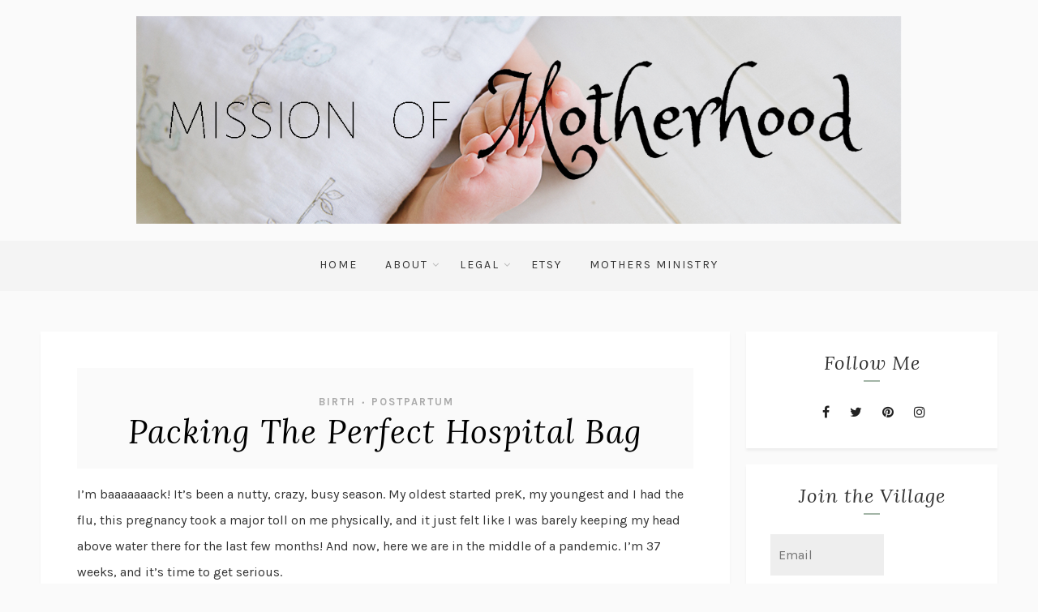

--- FILE ---
content_type: text/html; charset=UTF-8
request_url: https://missionofmotherhood.com/tag/hospital-bag/
body_size: 12297
content:
<!DOCTYPE html>
<html lang="en-US" class="no-js" >
<!-- start -->
<head>
	<meta charset="UTF-8" />
	<meta name="viewport" content="width=device-width, initial-scale=1, maximum-scale=1" />
    <meta name="format-detection" content="telephone=no">

    <!--[if IE]><link rel="shortcut icon" href="/favicon.ico"><![endif]-->
    <link rel="icon" href="/favicon.png" />
    <link rel="apple-touch-icon-precomposed" href="/apple-touch-icon.png" />
    
    <!-- Pinterest -->
    <meta name="p:domain_verify" content="6a6764725dd448fdbc172d923e6f9b5c"/>

	<!-- Mailchimp -->
	<script id="mcjs">!function(c,h,i,m,p){m=c.createElement(h),p=c.getElementsByTagName(h)[0],m.async=1,m.src=i,p.parentNode.insertBefore(m,p)}(document,"script","https://chimpstatic.com/mcjs-connected/js/users/f21d97768a26b2564151a4e3d/c72635e10f3f6c5e8296dadb1.js");</script>


<!-- Google tag (gtag.js) -->
<script async src="https://www.googletagmanager.com/gtag/js?id=G-T4MSG0DDW6"></script>
<script>
  window.dataLayer = window.dataLayer || [];
  function gtag(){dataLayer.push(arguments);}
  gtag('js', new Date());

  gtag('config', 'G-T4MSG0DDW6');
</script>

	<meta name='robots' content='index, follow, max-image-preview:large, max-snippet:-1, max-video-preview:-1' />

	<!-- This site is optimized with the Yoast SEO plugin v23.5 - https://yoast.com/wordpress/plugins/seo/ -->
	<title>hospital bag Archives - Mission of Motherhood</title>
	<link rel="canonical" href="https://missionofmotherhood.com/tag/hospital-bag/" />
	<meta property="og:locale" content="en_US" />
	<meta property="og:type" content="article" />
	<meta property="og:title" content="hospital bag Archives - Mission of Motherhood" />
	<meta property="og:url" content="https://missionofmotherhood.com/tag/hospital-bag/" />
	<meta property="og:site_name" content="Mission of Motherhood" />
	<meta property="og:image" content="https://missionofmotherhood.com/wp-content/uploads/2017/07/mmlogo.png" />
	<meta property="og:image:width" content="500" />
	<meta property="og:image:height" content="500" />
	<meta property="og:image:type" content="image/png" />
	<meta name="twitter:card" content="summary_large_image" />
	<meta name="twitter:site" content="@missionofmother" />
	<script type="application/ld+json" class="yoast-schema-graph">{"@context":"https://schema.org","@graph":[{"@type":"CollectionPage","@id":"https://missionofmotherhood.com/tag/hospital-bag/","url":"https://missionofmotherhood.com/tag/hospital-bag/","name":"hospital bag Archives - Mission of Motherhood","isPartOf":{"@id":"https://missionofmotherhood.com/#website"},"breadcrumb":{"@id":"https://missionofmotherhood.com/tag/hospital-bag/#breadcrumb"},"inLanguage":"en-US"},{"@type":"BreadcrumbList","@id":"https://missionofmotherhood.com/tag/hospital-bag/#breadcrumb","itemListElement":[{"@type":"ListItem","position":1,"name":"Home","item":"https://missionofmotherhood.com/"},{"@type":"ListItem","position":2,"name":"hospital bag"}]},{"@type":"WebSite","@id":"https://missionofmotherhood.com/#website","url":"https://missionofmotherhood.com/","name":"Mission of Motherhood","description":"Forgiven sinner saved by grace, wife, joy-seeker, community-builder, hot-mess mama bear, encourager.","publisher":{"@id":"https://missionofmotherhood.com/#/schema/person/43af6b653771052419726d1c461417e1"},"potentialAction":[{"@type":"SearchAction","target":{"@type":"EntryPoint","urlTemplate":"https://missionofmotherhood.com/?s={search_term_string}"},"query-input":{"@type":"PropertyValueSpecification","valueRequired":true,"valueName":"search_term_string"}}],"inLanguage":"en-US"},{"@type":["Person","Organization"],"@id":"https://missionofmotherhood.com/#/schema/person/43af6b653771052419726d1c461417e1","name":"Caitlin Wagner","image":{"@type":"ImageObject","inLanguage":"en-US","@id":"https://missionofmotherhood.com/#/schema/person/image/","url":"https://secure.gravatar.com/avatar/90f3cbbdbf9b9f5616f84f213c147f03?s=96&d=blank&r=g","contentUrl":"https://secure.gravatar.com/avatar/90f3cbbdbf9b9f5616f84f213c147f03?s=96&d=blank&r=g","caption":"Caitlin Wagner"},"logo":{"@id":"https://missionofmotherhood.com/#/schema/person/image/"},"sameAs":["https://missionofmotherhood.com","https://www.facebook.com/missionofmotherhood/","https://x.com/missionofmother"]}]}</script>
	<!-- / Yoast SEO plugin. -->


<link rel='dns-prefetch' href='//s7.addthis.com' />
<link rel='dns-prefetch' href='//use.fontawesome.com' />
<link rel='dns-prefetch' href='//fonts.googleapis.com' />
<link rel="alternate" type="application/rss+xml" title="Mission of Motherhood &raquo; Feed" href="https://missionofmotherhood.com/feed/" />
<link rel="alternate" type="application/rss+xml" title="Mission of Motherhood &raquo; Comments Feed" href="https://missionofmotherhood.com/comments/feed/" />
<link rel="alternate" type="application/rss+xml" title="Mission of Motherhood &raquo; hospital bag Tag Feed" href="https://missionofmotherhood.com/tag/hospital-bag/feed/" />
<link rel='stylesheet' id='ot-google-fonts-css' href='//fonts.googleapis.com/css?family=Lora:regular,italic,700%7CKarla:regular,italic,700%7COswald:regular,500,700' type='text/css' media='all' />
<style id='wp-emoji-styles-inline-css' type='text/css'>

	img.wp-smiley, img.emoji {
		display: inline !important;
		border: none !important;
		box-shadow: none !important;
		height: 1em !important;
		width: 1em !important;
		margin: 0 0.07em !important;
		vertical-align: -0.1em !important;
		background: none !important;
		padding: 0 !important;
	}
</style>
<link rel='stylesheet' id='wp-block-library-css' href='https://missionofmotherhood.com/wp-includes/css/dist/block-library/style.min.css?ver=6.4.7' type='text/css' media='all' />
<style id='classic-theme-styles-inline-css' type='text/css'>
/*! This file is auto-generated */
.wp-block-button__link{color:#fff;background-color:#32373c;border-radius:9999px;box-shadow:none;text-decoration:none;padding:calc(.667em + 2px) calc(1.333em + 2px);font-size:1.125em}.wp-block-file__button{background:#32373c;color:#fff;text-decoration:none}
</style>
<style id='global-styles-inline-css' type='text/css'>
body{--wp--preset--color--black: #000000;--wp--preset--color--cyan-bluish-gray: #abb8c3;--wp--preset--color--white: #ffffff;--wp--preset--color--pale-pink: #f78da7;--wp--preset--color--vivid-red: #cf2e2e;--wp--preset--color--luminous-vivid-orange: #ff6900;--wp--preset--color--luminous-vivid-amber: #fcb900;--wp--preset--color--light-green-cyan: #7bdcb5;--wp--preset--color--vivid-green-cyan: #00d084;--wp--preset--color--pale-cyan-blue: #8ed1fc;--wp--preset--color--vivid-cyan-blue: #0693e3;--wp--preset--color--vivid-purple: #9b51e0;--wp--preset--gradient--vivid-cyan-blue-to-vivid-purple: linear-gradient(135deg,rgba(6,147,227,1) 0%,rgb(155,81,224) 100%);--wp--preset--gradient--light-green-cyan-to-vivid-green-cyan: linear-gradient(135deg,rgb(122,220,180) 0%,rgb(0,208,130) 100%);--wp--preset--gradient--luminous-vivid-amber-to-luminous-vivid-orange: linear-gradient(135deg,rgba(252,185,0,1) 0%,rgba(255,105,0,1) 100%);--wp--preset--gradient--luminous-vivid-orange-to-vivid-red: linear-gradient(135deg,rgba(255,105,0,1) 0%,rgb(207,46,46) 100%);--wp--preset--gradient--very-light-gray-to-cyan-bluish-gray: linear-gradient(135deg,rgb(238,238,238) 0%,rgb(169,184,195) 100%);--wp--preset--gradient--cool-to-warm-spectrum: linear-gradient(135deg,rgb(74,234,220) 0%,rgb(151,120,209) 20%,rgb(207,42,186) 40%,rgb(238,44,130) 60%,rgb(251,105,98) 80%,rgb(254,248,76) 100%);--wp--preset--gradient--blush-light-purple: linear-gradient(135deg,rgb(255,206,236) 0%,rgb(152,150,240) 100%);--wp--preset--gradient--blush-bordeaux: linear-gradient(135deg,rgb(254,205,165) 0%,rgb(254,45,45) 50%,rgb(107,0,62) 100%);--wp--preset--gradient--luminous-dusk: linear-gradient(135deg,rgb(255,203,112) 0%,rgb(199,81,192) 50%,rgb(65,88,208) 100%);--wp--preset--gradient--pale-ocean: linear-gradient(135deg,rgb(255,245,203) 0%,rgb(182,227,212) 50%,rgb(51,167,181) 100%);--wp--preset--gradient--electric-grass: linear-gradient(135deg,rgb(202,248,128) 0%,rgb(113,206,126) 100%);--wp--preset--gradient--midnight: linear-gradient(135deg,rgb(2,3,129) 0%,rgb(40,116,252) 100%);--wp--preset--font-size--small: 13px;--wp--preset--font-size--medium: 20px;--wp--preset--font-size--large: 36px;--wp--preset--font-size--x-large: 42px;--wp--preset--spacing--20: 0.44rem;--wp--preset--spacing--30: 0.67rem;--wp--preset--spacing--40: 1rem;--wp--preset--spacing--50: 1.5rem;--wp--preset--spacing--60: 2.25rem;--wp--preset--spacing--70: 3.38rem;--wp--preset--spacing--80: 5.06rem;--wp--preset--shadow--natural: 6px 6px 9px rgba(0, 0, 0, 0.2);--wp--preset--shadow--deep: 12px 12px 50px rgba(0, 0, 0, 0.4);--wp--preset--shadow--sharp: 6px 6px 0px rgba(0, 0, 0, 0.2);--wp--preset--shadow--outlined: 6px 6px 0px -3px rgba(255, 255, 255, 1), 6px 6px rgba(0, 0, 0, 1);--wp--preset--shadow--crisp: 6px 6px 0px rgba(0, 0, 0, 1);}:where(.is-layout-flex){gap: 0.5em;}:where(.is-layout-grid){gap: 0.5em;}body .is-layout-flow > .alignleft{float: left;margin-inline-start: 0;margin-inline-end: 2em;}body .is-layout-flow > .alignright{float: right;margin-inline-start: 2em;margin-inline-end: 0;}body .is-layout-flow > .aligncenter{margin-left: auto !important;margin-right: auto !important;}body .is-layout-constrained > .alignleft{float: left;margin-inline-start: 0;margin-inline-end: 2em;}body .is-layout-constrained > .alignright{float: right;margin-inline-start: 2em;margin-inline-end: 0;}body .is-layout-constrained > .aligncenter{margin-left: auto !important;margin-right: auto !important;}body .is-layout-constrained > :where(:not(.alignleft):not(.alignright):not(.alignfull)){max-width: var(--wp--style--global--content-size);margin-left: auto !important;margin-right: auto !important;}body .is-layout-constrained > .alignwide{max-width: var(--wp--style--global--wide-size);}body .is-layout-flex{display: flex;}body .is-layout-flex{flex-wrap: wrap;align-items: center;}body .is-layout-flex > *{margin: 0;}body .is-layout-grid{display: grid;}body .is-layout-grid > *{margin: 0;}:where(.wp-block-columns.is-layout-flex){gap: 2em;}:where(.wp-block-columns.is-layout-grid){gap: 2em;}:where(.wp-block-post-template.is-layout-flex){gap: 1.25em;}:where(.wp-block-post-template.is-layout-grid){gap: 1.25em;}.has-black-color{color: var(--wp--preset--color--black) !important;}.has-cyan-bluish-gray-color{color: var(--wp--preset--color--cyan-bluish-gray) !important;}.has-white-color{color: var(--wp--preset--color--white) !important;}.has-pale-pink-color{color: var(--wp--preset--color--pale-pink) !important;}.has-vivid-red-color{color: var(--wp--preset--color--vivid-red) !important;}.has-luminous-vivid-orange-color{color: var(--wp--preset--color--luminous-vivid-orange) !important;}.has-luminous-vivid-amber-color{color: var(--wp--preset--color--luminous-vivid-amber) !important;}.has-light-green-cyan-color{color: var(--wp--preset--color--light-green-cyan) !important;}.has-vivid-green-cyan-color{color: var(--wp--preset--color--vivid-green-cyan) !important;}.has-pale-cyan-blue-color{color: var(--wp--preset--color--pale-cyan-blue) !important;}.has-vivid-cyan-blue-color{color: var(--wp--preset--color--vivid-cyan-blue) !important;}.has-vivid-purple-color{color: var(--wp--preset--color--vivid-purple) !important;}.has-black-background-color{background-color: var(--wp--preset--color--black) !important;}.has-cyan-bluish-gray-background-color{background-color: var(--wp--preset--color--cyan-bluish-gray) !important;}.has-white-background-color{background-color: var(--wp--preset--color--white) !important;}.has-pale-pink-background-color{background-color: var(--wp--preset--color--pale-pink) !important;}.has-vivid-red-background-color{background-color: var(--wp--preset--color--vivid-red) !important;}.has-luminous-vivid-orange-background-color{background-color: var(--wp--preset--color--luminous-vivid-orange) !important;}.has-luminous-vivid-amber-background-color{background-color: var(--wp--preset--color--luminous-vivid-amber) !important;}.has-light-green-cyan-background-color{background-color: var(--wp--preset--color--light-green-cyan) !important;}.has-vivid-green-cyan-background-color{background-color: var(--wp--preset--color--vivid-green-cyan) !important;}.has-pale-cyan-blue-background-color{background-color: var(--wp--preset--color--pale-cyan-blue) !important;}.has-vivid-cyan-blue-background-color{background-color: var(--wp--preset--color--vivid-cyan-blue) !important;}.has-vivid-purple-background-color{background-color: var(--wp--preset--color--vivid-purple) !important;}.has-black-border-color{border-color: var(--wp--preset--color--black) !important;}.has-cyan-bluish-gray-border-color{border-color: var(--wp--preset--color--cyan-bluish-gray) !important;}.has-white-border-color{border-color: var(--wp--preset--color--white) !important;}.has-pale-pink-border-color{border-color: var(--wp--preset--color--pale-pink) !important;}.has-vivid-red-border-color{border-color: var(--wp--preset--color--vivid-red) !important;}.has-luminous-vivid-orange-border-color{border-color: var(--wp--preset--color--luminous-vivid-orange) !important;}.has-luminous-vivid-amber-border-color{border-color: var(--wp--preset--color--luminous-vivid-amber) !important;}.has-light-green-cyan-border-color{border-color: var(--wp--preset--color--light-green-cyan) !important;}.has-vivid-green-cyan-border-color{border-color: var(--wp--preset--color--vivid-green-cyan) !important;}.has-pale-cyan-blue-border-color{border-color: var(--wp--preset--color--pale-cyan-blue) !important;}.has-vivid-cyan-blue-border-color{border-color: var(--wp--preset--color--vivid-cyan-blue) !important;}.has-vivid-purple-border-color{border-color: var(--wp--preset--color--vivid-purple) !important;}.has-vivid-cyan-blue-to-vivid-purple-gradient-background{background: var(--wp--preset--gradient--vivid-cyan-blue-to-vivid-purple) !important;}.has-light-green-cyan-to-vivid-green-cyan-gradient-background{background: var(--wp--preset--gradient--light-green-cyan-to-vivid-green-cyan) !important;}.has-luminous-vivid-amber-to-luminous-vivid-orange-gradient-background{background: var(--wp--preset--gradient--luminous-vivid-amber-to-luminous-vivid-orange) !important;}.has-luminous-vivid-orange-to-vivid-red-gradient-background{background: var(--wp--preset--gradient--luminous-vivid-orange-to-vivid-red) !important;}.has-very-light-gray-to-cyan-bluish-gray-gradient-background{background: var(--wp--preset--gradient--very-light-gray-to-cyan-bluish-gray) !important;}.has-cool-to-warm-spectrum-gradient-background{background: var(--wp--preset--gradient--cool-to-warm-spectrum) !important;}.has-blush-light-purple-gradient-background{background: var(--wp--preset--gradient--blush-light-purple) !important;}.has-blush-bordeaux-gradient-background{background: var(--wp--preset--gradient--blush-bordeaux) !important;}.has-luminous-dusk-gradient-background{background: var(--wp--preset--gradient--luminous-dusk) !important;}.has-pale-ocean-gradient-background{background: var(--wp--preset--gradient--pale-ocean) !important;}.has-electric-grass-gradient-background{background: var(--wp--preset--gradient--electric-grass) !important;}.has-midnight-gradient-background{background: var(--wp--preset--gradient--midnight) !important;}.has-small-font-size{font-size: var(--wp--preset--font-size--small) !important;}.has-medium-font-size{font-size: var(--wp--preset--font-size--medium) !important;}.has-large-font-size{font-size: var(--wp--preset--font-size--large) !important;}.has-x-large-font-size{font-size: var(--wp--preset--font-size--x-large) !important;}
.wp-block-navigation a:where(:not(.wp-element-button)){color: inherit;}
:where(.wp-block-post-template.is-layout-flex){gap: 1.25em;}:where(.wp-block-post-template.is-layout-grid){gap: 1.25em;}
:where(.wp-block-columns.is-layout-flex){gap: 2em;}:where(.wp-block-columns.is-layout-grid){gap: 2em;}
.wp-block-pullquote{font-size: 1.5em;line-height: 1.6;}
</style>
<link data-minify="1" rel='stylesheet' id='lavander-style-css' href='https://missionofmotherhood.com/wp-content/cache/min/1/wp-content/themes/lavander/style.css?ver=1694996991' type='text/css' media='all' />
<style id='lavander-style-inline-css' type='text/css'>


.block_footer_text, .quote-category .blogpostcategory, .quote-widget p, .quote-widget {font-family: Lora, "Helvetica Neue", Arial, Helvetica, Verdana, sans-serif;}
body {	 
	background:#fafafa   !important;
	color:#333333;
	font-family: Karla, "Helvetica Neue", Arial, Helvetica, Verdana, sans-serif;
	font-size: 16px;
	font-weight: normal;
}
.minimal-light .esg-filterbutton, .minimal-light .esg-navigationbutton, .minimal-light .esg-sortbutton, .minimal-light .esg-cartbutton a {font-family: Karla, "Helvetica Neue", Arial, Helvetica, Verdana, sans-serif;}


.su-dropcap {color:#333333;}

::selection { background: #000; color:#fff; text-shadow: none; }

h1, h2, h3, h4, h5, h6, .block1 p, .prev-post-title, .next-post-title{font-family: Lora, "Helvetica Neue", Arial, Helvetica, Verdana, sans-serif;}
h1 { 	
	color:#333;
	font-size: 44px ;
	}
	
h2, .term-description p { 	
	color:#333;
	font-size: 40px  ;
	}

h3 { 	
	color:#333;
	font-size: 36px  ;
	}

h4 { 	
	color:#333;
	font-size: 30px  ;
	}	
	
h5 { 	
	color:#333;
	font-size: 26px  ;
	}	

h6 { 	
	color:#333;
	font-size: 22px  ;
	}	

.pagenav a {font-family: Karla !important;
			  font-size: 14px;
			  font-weight:normal;
			  color:#333333;
}



.pagenav li.has-sub-menu > a:after, .menu > li.has-sub-menu li.menu-item-has-children > a:before  {color:#333333;}
.block1_lower_text p,.widget_wysija_cont .updated, .widget_wysija_cont .login .message, p.edd-logged-in, #edd_login_form, #edd_login_form p, .esg-grid  {font-family: Karla, "Helvetica Neue", Arial, Helvetica, Verdana, sans-serif !important;color:#333333;font-size:14px;}

a, select, input, textarea, button{ color:#000000;}
h3#reply-title, select, input, textarea, button, .link-category .title a{font-family: Karla, "Helvetica Neue", Arial, Helvetica, Verdana, sans-serif;}



/* ***********************
--------------------------------------
------------MAIN COLOR----------
--------------------------------------
*********************** */

a:hover, span, .current-menu-item a, .blogmore, .pagenav.fixedmenu li a:hover, .widget ul li a:hover,.pagenav.fixedmenu li.current-menu-item > a,.block2_text a,
.blogcontent a, .sentry a, .post-meta a:hover, .sidebar .social_icons i:hover,.blog_social .addthis_toolbox a:hover, .addthis_toolbox a:hover, .content.blog .single-date,
 .pmc-main-menu li.colored a, #footer .widget ul li a:hover, .sidebar .widget ul li a:hover, #footer a:hover, li.current-menu-item a,  #footer .social_icons a:hover i, 
 #footerb a, .blog-category a:hover 


{
	color:#a3b5a7;
}
 li.current-menu-item a {color:#a3b5a7 !important;}
.su-quote-style-default  {border-left:5px solid #a3b5a7;}
.addthis_toolbox a i:hover {color:#a3b5a7 !important;}
.resp_menu_button {color:#222222 ;}
 
/* ***********************
--------------------------------------
------------BACKGROUND MAIN COLOR----------
--------------------------------------
*********************** */

.top-cart, .widget_tag_cloud a:hover, .sidebar .widget_search #searchsubmit,
.specificComment .comment-reply-link:hover, #submit:hover,  .wpcf7-submit:hover, #submit:hover,
.link-title-previous:hover, .link-title-next:hover, .specificComment .comment-edit-link:hover, .specificComment .comment-reply-link:hover, h3#reply-title small a:hover, .pagenav li a:after,
.widget_wysija_cont .wysija-submit,.widget ul li:before, #footer .widget_search #searchsubmit, .lavander-read-more a, .blogpost .tags a:hover,
.mainwrap.single-default.sidebar .link-title-next:hover, .mainwrap.single-default.sidebar .link-title-previous:hover, .lavander-home-deals-more a:hover, .top-search-form i:hover, .edd-submit.button.blue:hover,
ul#menu-top-menu, a.catlink:hover, .mainwrap.single-default .link-title-next:hover, .mainwrap.single-default .link-title-previous:hover, #footer input.wysija-submit, #commentform #submit:hover, input[type="submit"]:hover, #submit:hover,
.sidebar-buy-button a:hover, .wp-pagenavi .current, .wp-pagenavi a:hover, .sidebar .widget h3:before 
  {
	background:#a3b5a7 ;
}

.minimal-light .esg-navigationbutton:hover, .minimal-light .esg-filterbutton:hover, .minimal-light .esg-sortbutton:hover, .minimal-light .esg-sortbutton-order:hover, .minimal-light .esg-cartbutton a:hover, .minimal-light .esg-filterbutton.selected{
	background:#a3b5a7 !important;
	
}

.pagenav  li li a:hover {background:none;}
.edd-submit.button.blue:hover, .cart_item.edd_checkout a:hover {background:#a3b5a7 !important;}
.link-title-previous:hover, .link-title-next:hover {color:#fff;}
#headerwrap {background:#fafafa;}
.pagenav {background:#f4f4f4;}

.blogpostcategory, .content .blogpost, .postcontent.singledefult .share-post, .commentlist, .postcontent.singlepage, .content.singlepage, .block2_img, .block2_text, .sidebar .widget,
.relatedPosts, #commentform, .sidebars-wrap .widget
 {background:#fff ;}
 
 .esg-grid {background:#fafafa   !important;}
 
.block1_text, .block1_all_text, .block1_lower_text {background:#fff ;}
.blog_time_read, .blog_social, .socialsingle, .blog_social i {color:#000000;}
.widget_tag_cloud a, .blogpost .tags a {color:#000000;border-color:#eaeaea ;}
#commentform textarea, .singlepage textarea, .singlepage input {background:#eaeaea ;}
input[type="submit"] {background:#aaa;}

#lavander-slider-wrapper, .lavander-rev-slider {padding-top:0px;}

.block1_lower_text p:before {background:#eaeaea ;}
.recent_posts .widgett, .category_posts .widgett, .widget.widget_categories ul li, .widget.widget_archive ul li, .relatedPosts, .specificComment, ol.commentlist
{border-color:#eaeaea ;}



/* BUTTONS */

 .lavander-read-more a:hover {background:#a3b5a7 ;}

 .top-wrapper .social_icons a i:hover {color:#a3b5a7 !important;}

 /* ***********************
--------------------------------------
------------BOXED---------------------
-----------------------------------*/
  
    
.top-wrapper {background:#f4f4f4; color:#000000}
.top-wrapper i, .top-wrapper a, .top-wrapper div, .top-wrapper form input, .top-wrapper form i{color:#000000 !important}

.pagenav {background:#f4f4f4;border-top:0px solid #000;border-bottom:0px solid #000;}

/*hide header*/

/*footer style option*/
#footer, .block3, #footerbwrap {background: #ffffff}
#footer p, #footer div, #footer a, #footer input, #footer, #footer h1, #footer h2, #footer h3 , #footer h4 , #footer i{color:#000000} 


/* ***********************
--------------------------------------
------------CUSTOM CSS----------
--------------------------------------
*********************** */

.eg-georgebush-container {background:rgba(250,250,250,0.15) !important;}
.nocomments {display:none;}

#logo img {
    max-width: 80%;
}
.singlepage a {
    color: #a3b5a7;
}
</style>
<script type="text/javascript" src="https://missionofmotherhood.com/wp-includes/js/jquery/jquery.min.js?ver=3.7.1" id="jquery-core-js"></script>
<script type="text/javascript" src="https://missionofmotherhood.com/wp-includes/js/jquery/jquery-migrate.min.js?ver=3.4.1" id="jquery-migrate-js" defer></script>
<script data-minify="1" type="text/javascript" src="https://missionofmotherhood.com/wp-content/cache/min/1/wp-content/themes/lavander/js/jquery.fitvids.js?ver=1694996991" id="fitvideos-js" defer></script>
<script data-minify="1" type="text/javascript" src="https://missionofmotherhood.com/wp-content/cache/min/1/wp-content/themes/lavander/js/jquery.bxslider.js?ver=1694996991" id="bxSlider-js" defer></script>
<script data-minify="1" type="text/javascript" src="https://missionofmotherhood.com/wp-content/cache/min/1/wp-content/themes/lavander/js/pmc_infinity.js?ver=1694996991" id="infinity-js" defer></script>
<script type="text/javascript" src="https://s7.addthis.com/js/300/addthis_widget.js?ver=1" id="addthis-js" defer></script>
<script data-minify="1" type="text/javascript" src="https://missionofmotherhood.com/wp-content/cache/min/1/30ede005b9.js?ver=1694996991" id="font-awesome_pms-js" defer></script>
<link rel="https://api.w.org/" href="https://missionofmotherhood.com/wp-json/" /><link rel="alternate" type="application/json" href="https://missionofmotherhood.com/wp-json/wp/v2/tags/399" /><link rel="EditURI" type="application/rsd+xml" title="RSD" href="https://missionofmotherhood.com/xmlrpc.php?rsd" />
<meta name="generator" content="WordPress 6.4.7" />
</head>
<!-- start body -->
<body class="archive tag tag-hospital-bag tag-399" >
	<!-- start header -->
			<!-- fixed menu -->
										<header>
				<!-- top bar -->
									<div id="headerwrap">
						<!-- logo and main menu -->
						<div id="header">
							<div class="header-image">
							<!-- respoonsive menu main-->
							<!-- respoonsive menu no scrool bar -->
							<div class="respMenu noscroll">
								<div class="resp_menu_button"><i class="fa fa-list-ul fa-2x"></i></div>
								<div class="menu-main-menu-container"><div class="event-type-selector-dropdown"><a  class="menu-item menu-item-type-custom menu-item-object-custom menu-item-home" href="https://missionofmotherhood.com/"><strong>Home</strong></a><br>
<a  class="menu-item menu-item-type-post_type menu-item-object-page menu-item-has-children" href="https://missionofmotherhood.com/about-me/"><strong>About</strong></a><br>

<a  class="menu-item menu-item-type-post_type menu-item-object-page" href="https://missionofmotherhood.com/contact/">&nbsp;&nbsp;&nbsp;&nbsp;<i class="fa fa-circle"></i>Contact</a><br>


<a  class="menu-item menu-item-type-post_type menu-item-object-page menu-item-privacy-policy menu-item-has-children" href="https://missionofmotherhood.com/legal/"><strong>Legal</strong></a><br>

<a  class="menu-item menu-item-type-post_type menu-item-object-page" href="https://missionofmotherhood.com/disclosures/">&nbsp;&nbsp;&nbsp;&nbsp;<i class="fa fa-circle"></i>Disclosures</a><br>


<a  class="menu-item menu-item-type-post_type menu-item-object-page" href="https://missionofmotherhood.com/etsy/"><strong>Etsy</strong></a><br>
<a  class="menu-item menu-item-type-post_type menu-item-object-page" href="https://missionofmotherhood.com/mothers-ministry-page/"><strong>Mothers Ministry</strong></a><br>
</div></div>							</div>
							<!-- logo -->
								<div class="logo-inner">
		<div id="logo" class="">
						<a href="https://missionofmotherhood.com/"><img src="			https://missionofmotherhood.com/wp-content/uploads/2019/02/logo_new3.png" data-rjs="3" alt="Mission of Motherhood - Forgiven sinner saved by grace, wife, joy-seeker, community-builder, hot-mess mama bear, encourager." /></a>
		</div>
											
	</div>	
							</div>
							<!-- main menu -->
							<div class="pagenav">
								<div class="pmc-main-menu">
								<ul id="menu-main-menu-container" class="menu"><li id="menu-item-879-7561" class="menu-item menu-item-type-custom menu-item-object-custom menu-item-home"><a  href="https://missionofmotherhood.com/">Home</a></li>
<li id="menu-item-6686-7538" class="menu-item menu-item-type-post_type menu-item-object-page menu-item-has-children"><a  href="https://missionofmotherhood.com/about-me/">About</a>
<ul class="sub-menu">
	<li id="menu-item-7427-8672" class="menu-item menu-item-type-post_type menu-item-object-page"><a  href="https://missionofmotherhood.com/contact/">Contact</a></li>
</ul>
</li>
<li id="menu-item-5555-8030" class="menu-item menu-item-type-post_type menu-item-object-page menu-item-privacy-policy menu-item-has-children"><a  href="https://missionofmotherhood.com/legal/">Legal</a>
<ul class="sub-menu">
	<li id="menu-item-4235-8029" class="menu-item menu-item-type-post_type menu-item-object-page"><a  href="https://missionofmotherhood.com/disclosures/">Disclosures</a></li>
</ul>
</li>
<li id="menu-item-4183-9420" class="menu-item menu-item-type-post_type menu-item-object-page"><a  href="https://missionofmotherhood.com/etsy/">Etsy</a></li>
<li id="menu-item-5812-9945" class="menu-item menu-item-type-post_type menu-item-object-page"><a  href="https://missionofmotherhood.com/mothers-ministry-page/">Mothers Ministry</a></li>
</ul>								</div>
							</div>
													</div>
					</div>
				</header>
																	

<!-- main content start -->
<div class="mainwrap blog  sidebar default">
	<div class="main clearfix">
		<div class="pad"></div>			
		<div class="content blog">
																			
			
											
			
			
					

			<div class="blogpostcategory">
				<div class="topBlog">	
					<div class="blog-category"><em><a href="https://missionofmotherhood.com/category/birth/" >Birth</a>•<a href="https://missionofmotherhood.com/category/postpartum/" >Postpartum</a></em> </div>
					<h2 class="title">
					<a href="https://missionofmotherhood.com/packing-the-perfect-hospital-bag/" rel="bookmark" title=Permanent Link to Packing The Perfect Hospital Bag">Packing The Perfect Hospital Bag</a>
										</h2>
				</div>					
									 <!-- end of post meta -->					
						
	<div class="entry">
		<div class = "meta">		
			<div class="blogContent">
				<div class="blogcontent">
<p>I’m baaaaaaack! It’s been a nutty, crazy, busy season. My oldest started preK, my youngest and I had the flu, this pregnancy took a major toll on me physically, and it just felt like I was barely keeping my head above water there for the last few months! And now, here we are in the middle of a pandemic. I’m 37 weeks, and it’s time to get serious. </p>



<p>Things are going well with this pregnancy, despite the discomfort, and for that I’m eternally grateful. Now nesting is in full swing, so thankfully even with the sheltering in place going on, I’m staying busy. The last things left to do are arrange the baby’s clothes in her closet and pack our bags.</p>



<div class="wp-block-image"><figure class="aligncenter size-large"><img fetchpriority="high" decoding="async" width="600" height="600" src="https://missionofmotherhood.com/wp-content/uploads/2020/10/E9ED1189-E742-4DE7-A0F8-E68A318F7B80-600x600.png" alt="" class="wp-image-9592" srcset="https://missionofmotherhood.com/wp-content/uploads/2020/10/E9ED1189-E742-4DE7-A0F8-E68A318F7B80-600x600.png 600w, https://missionofmotherhood.com/wp-content/uploads/2020/10/E9ED1189-E742-4DE7-A0F8-E68A318F7B80-400x400.png 400w, https://missionofmotherhood.com/wp-content/uploads/2020/10/E9ED1189-E742-4DE7-A0F8-E68A318F7B80-300x300.png 300w, https://missionofmotherhood.com/wp-content/uploads/2020/10/E9ED1189-E742-4DE7-A0F8-E68A318F7B80-768x768.png 768w, https://missionofmotherhood.com/wp-content/uploads/2020/10/E9ED1189-E742-4DE7-A0F8-E68A318F7B80-1536x1536.png 1536w, https://missionofmotherhood.com/wp-content/uploads/2020/10/E9ED1189-E742-4DE7-A0F8-E68A318F7B80.png 2048w" sizes="(max-width: 600px) 100vw, 600px" /><figcaption>Don’t forget your mask!</figcaption></figure></div>



<div class="lavander-read-more"><a class="more-link" href="https://missionofmotherhood.com/packing-the-perfect-hospital-bag/">Continue reading</a></div></div>
			 <!-- end of bottom blog -->
			</div>
			
			
		
</div>		
	</div>
			</div>
			
					
						
								
										
									
		</div>
		<!-- sidebar -->
									<div class="sidebar">	
					<div class="widget socials"><h3>Follow Me</h3><div class="widget-line"></div>		<div class="widgett">					<div class="social_icons">				<a target="_blank"  href="https://www.facebook.com/missionofmotherhood" title="Facebook"><i class="fa fa-facebook"></i></a><a target="_blank"  href="https://twitter.com/missionofmother" title="Twitter"><i class="fa fa-twitter"></i></a><a target="_blank"  href="https://www.pinterest.com/caitielin34/" title="Pinterest"><i class="fa fa-pinterest"></i></a><a target="_blank"  href="https://www.instagram.com/caitielin34" title="Instagram"><i class="fa fa-instagram"></i></a>			</div>		</div>			</div><div class="widget widget_mc4wp_form_widget"><h3>Join the Village</h3><div class="widget-line"></div><script>(function() {
	window.mc4wp = window.mc4wp || {
		listeners: [],
		forms: {
			on: function(evt, cb) {
				window.mc4wp.listeners.push(
					{
						event   : evt,
						callback: cb
					}
				);
			}
		}
	}
})();
</script><!-- Mailchimp for WordPress v4.10.9 - https://wordpress.org/plugins/mailchimp-for-wp/ --><form id="mc4wp-form-1" class="mc4wp-form mc4wp-form-7681" method="post" data-id="7681" data-name="Subscribe" ><div class="mc4wp-form-fields"><p>
	<input type="email" name="EMAIL" placeholder="Email" />
</p>

<p>
	<input type="submit" value="Subscribe" />
</p></div><label style="display: none !important;">Leave this field empty if you're human: <input type="text" name="_mc4wp_honeypot" value="" tabindex="-1" autocomplete="off" /></label><input type="hidden" name="_mc4wp_timestamp" value="1768837534" /><input type="hidden" name="_mc4wp_form_id" value="7681" /><input type="hidden" name="_mc4wp_form_element_id" value="mc4wp-form-1" /><div class="mc4wp-response"></div></form><!-- / Mailchimp for WordPress Plugin --></div><div class="widget widget_text"><h3>What&#8217;s the Mission?</h3><div class="widget-line"></div>			<div class="textwidget"><p><img loading="lazy" decoding="async" class="alignnone wp-image-8562 size-full" src="https://missionofmotherhood.com/wp-content/uploads/2018/11/Teodora-Dakova-Photography-6758.jpg" alt="" width="854" height="1280" srcset="https://missionofmotherhood.com/wp-content/uploads/2018/11/Teodora-Dakova-Photography-6758.jpg 854w, https://missionofmotherhood.com/wp-content/uploads/2018/11/Teodora-Dakova-Photography-6758-267x400.jpg 267w, https://missionofmotherhood.com/wp-content/uploads/2018/11/Teodora-Dakova-Photography-6758-768x1151.jpg 768w, https://missionofmotherhood.com/wp-content/uploads/2018/11/Teodora-Dakova-Photography-6758-400x600.jpg 400w" sizes="(max-width: 854px) 100vw, 854px" /></p>
<p>Hi there, I&#8217;m Caitlin: mama bear, joy-seeker, daughter of the King, and wife! I&#8217;m from upstate NY, but now we live in NC. In addition to being a stay at home mom, I&#8217;m an avid DIY crafter, volunteer, disciple, and village-builder. <strong>My mission here is to bring you some encouragement</strong> along the journey of motherhood through my faith, foibles, and failures as I bumble and stumble along the path of life as a woman, wife, and mom of little kids.</p>
</div>
		</div><div class="widget recent_posts"><h3>Recent Posts</h3><div class="widget-line"></div>											<div class="widgett">		    			<div class="imgholder">					<a href="https://missionofmotherhood.com/big-little-update-%e2%9c%a8/" rel="bookmark" title="Permanent Link to Big Little Update ✨">												</a>				</div>				<div class="wttitle"><h4><a href="https://missionofmotherhood.com/big-little-update-%e2%9c%a8/" rel="bookmark" title="Permanent Link to Big Little Update ✨">Big Little Update ✨</a></h4></div>				<div class="widget-date">July 4, 2025</div>										</div>											<div class="widgett">		    			<div class="imgholder">					<a href="https://missionofmotherhood.com/pray-with-me/" rel="bookmark" title="Permanent Link to Pray With Me">												</a>				</div>				<div class="wttitle"><h4><a href="https://missionofmotherhood.com/pray-with-me/" rel="bookmark" title="Permanent Link to Pray With Me">Pray With Me</a></h4></div>				<div class="widget-date">April 4, 2023</div>										</div>											<div class="widgett">		    			<div class="imgholder">					<a href="https://missionofmotherhood.com/early-intervention/" rel="bookmark" title="Permanent Link to No Shame in Early Intervention!">												</a>				</div>				<div class="wttitle"><h4><a href="https://missionofmotherhood.com/early-intervention/" rel="bookmark" title="Permanent Link to No Shame in Early Intervention!">No Shame in Early Intervention!</a></h4></div>				<div class="widget-date">November 29, 2022</div>										</div>											<div class="widgett">		    			<div class="imgholder">					<a href="https://missionofmotherhood.com/advent-2022/" rel="bookmark" title="Permanent Link to Advent 2022">												</a>				</div>				<div class="wttitle"><h4><a href="https://missionofmotherhood.com/advent-2022/" rel="bookmark" title="Permanent Link to Advent 2022">Advent 2022</a></h4></div>				<div class="widget-date">November 27, 2022</div>										</div>													</div><div class="widget widget_search"><h3>Search</h3><div class="widget-line"></div><form method="get" id="searchform" class="searchform" action="https://missionofmotherhood.com/" >
	<input type="text" value="" name="s" id="s" />
	<i class="fa fa-search search-desktop"></i>
	</form></div><div class="widget widget_categories"><h3>Categories</h3><div class="widget-line"></div><form action="https://missionofmotherhood.com" method="get"><label class="screen-reader-text" for="cat">Categories</label><select  name='cat' id='cat' class='postform'>
	<option value='-1'>Select Category</option>
	<option class="level-0" value="202">Bible Study</option>
	<option class="level-0" value="157">Birth</option>
	<option class="level-0" value="331">Blog</option>
	<option class="level-0" value="205">Books</option>
	<option class="level-0" value="158">Breastfeeding</option>
	<option class="level-0" value="291">Cloth Diapers</option>
	<option class="level-0" value="231">DIY</option>
	<option class="level-0" value="214">Faith</option>
	<option class="level-0" value="230">Food</option>
	<option class="level-0" value="233">Grief</option>
	<option class="level-0" value="284">Guest Post</option>
	<option class="level-0" value="311">Holidays</option>
	<option class="level-0" value="177">Humor</option>
	<option class="level-0" value="203">Lifestyle</option>
	<option class="level-0" value="253">Marriage</option>
	<option class="level-0" value="213">Miscarriage</option>
	<option class="level-0" value="302">Musings</option>
	<option class="level-0" value="159">Parenting</option>
	<option class="level-0" value="173">Postpartum</option>
	<option class="level-0" value="206">Potty Training</option>
	<option class="level-0" value="196">Pregnancy</option>
	<option class="level-0" value="299">Teaching</option>
	<option class="level-0" value="425">Therapy</option>
	<option class="level-0" value="204">Toddlers</option>
	<option class="level-0" value="232">Travel</option>
</select>
</form><script type="text/javascript">
/* <![CDATA[ */

(function() {
	var dropdown = document.getElementById( "cat" );
	function onCatChange() {
		if ( dropdown.options[ dropdown.selectedIndex ].value > 0 ) {
			dropdown.parentNode.submit();
		}
	}
	dropdown.onchange = onCatChange;
})();

/* ]]> */
</script>
</div><div class="widget widget_archive"><h3>Archives</h3><div class="widget-line"></div>		<label class="screen-reader-text" for="archives-dropdown-2">Archives</label>
		<select id="archives-dropdown-2" name="archive-dropdown">
			
			<option value="">Select Month</option>
				<option value='https://missionofmotherhood.com/2025/07/'> July 2025 </option>
	<option value='https://missionofmotherhood.com/2023/04/'> April 2023 </option>
	<option value='https://missionofmotherhood.com/2022/11/'> November 2022 </option>
	<option value='https://missionofmotherhood.com/2022/03/'> March 2022 </option>
	<option value='https://missionofmotherhood.com/2021/12/'> December 2021 </option>
	<option value='https://missionofmotherhood.com/2021/10/'> October 2021 </option>
	<option value='https://missionofmotherhood.com/2021/09/'> September 2021 </option>
	<option value='https://missionofmotherhood.com/2021/07/'> July 2021 </option>
	<option value='https://missionofmotherhood.com/2020/12/'> December 2020 </option>
	<option value='https://missionofmotherhood.com/2020/10/'> October 2020 </option>
	<option value='https://missionofmotherhood.com/2020/08/'> August 2020 </option>
	<option value='https://missionofmotherhood.com/2020/06/'> June 2020 </option>
	<option value='https://missionofmotherhood.com/2020/04/'> April 2020 </option>
	<option value='https://missionofmotherhood.com/2020/03/'> March 2020 </option>
	<option value='https://missionofmotherhood.com/2020/01/'> January 2020 </option>
	<option value='https://missionofmotherhood.com/2019/11/'> November 2019 </option>
	<option value='https://missionofmotherhood.com/2019/06/'> June 2019 </option>
	<option value='https://missionofmotherhood.com/2019/05/'> May 2019 </option>
	<option value='https://missionofmotherhood.com/2019/04/'> April 2019 </option>
	<option value='https://missionofmotherhood.com/2019/03/'> March 2019 </option>
	<option value='https://missionofmotherhood.com/2019/02/'> February 2019 </option>
	<option value='https://missionofmotherhood.com/2019/01/'> January 2019 </option>
	<option value='https://missionofmotherhood.com/2018/12/'> December 2018 </option>
	<option value='https://missionofmotherhood.com/2018/11/'> November 2018 </option>
	<option value='https://missionofmotherhood.com/2018/10/'> October 2018 </option>
	<option value='https://missionofmotherhood.com/2018/09/'> September 2018 </option>
	<option value='https://missionofmotherhood.com/2018/08/'> August 2018 </option>
	<option value='https://missionofmotherhood.com/2018/07/'> July 2018 </option>
	<option value='https://missionofmotherhood.com/2018/06/'> June 2018 </option>
	<option value='https://missionofmotherhood.com/2018/05/'> May 2018 </option>
	<option value='https://missionofmotherhood.com/2018/03/'> March 2018 </option>
	<option value='https://missionofmotherhood.com/2018/02/'> February 2018 </option>
	<option value='https://missionofmotherhood.com/2018/01/'> January 2018 </option>
	<option value='https://missionofmotherhood.com/2017/12/'> December 2017 </option>
	<option value='https://missionofmotherhood.com/2017/11/'> November 2017 </option>
	<option value='https://missionofmotherhood.com/2017/10/'> October 2017 </option>
	<option value='https://missionofmotherhood.com/2017/09/'> September 2017 </option>
	<option value='https://missionofmotherhood.com/2017/08/'> August 2017 </option>
	<option value='https://missionofmotherhood.com/2017/07/'> July 2017 </option>

		</select>

			<script type="text/javascript">
/* <![CDATA[ */

(function() {
	var dropdown = document.getElementById( "archives-dropdown-2" );
	function onSelectChange() {
		if ( dropdown.options[ dropdown.selectedIndex ].value !== '' ) {
			document.location.href = this.options[ this.selectedIndex ].value;
		}
	}
	dropdown.onchange = onSelectChange;
})();

/* ]]> */
</script>
</div>				</div>
						</div>
	
</div>											

<div class="totop"><div class="gototop"><div class="arrowgototop"></div></div></div><!-- footer--><footer>		<div id="footer">				<div id="footerinside">	<!--footer widgets-->		<div class="block_footer_text">			<p></p>		</div>		<div class="footer_widget">			<div class="footer_widget1">											</div>				<div class="footer_widget2">									<div class="widget socials">		<div class="widgett">					<div class="social_icons">				<a target="_blank"  href="https://www.facebook.com/missionofmotherhood" title="Facebook"><i class="fa fa-facebook"></i></a><a target="_blank"  href="https://twitter.com/missionofmother" title="Twitter"><i class="fa fa-twitter"></i></a><a target="_blank"  href="https://www.pinterest.com/caitielin34/" title="Pinterest"><i class="fa fa-pinterest"></i></a><a target="_blank"  href="https://www.instagram.com/caitielin34" title="Instagram"><i class="fa fa-instagram"></i></a>			</div>		</div>			</div>									</div>				<div class="footer_widget3">									</div>		</div>	</div>			</div>					<!-- footer bar at the bootom-->	<div id="footerbwrap">		<div id="footerb">			<div class="lowerfooter">			<div class="copyright">					<div class="left-footer-content">© 2017. All Rights Reserved.</div>			</div>			</div>		</div>	</div>	</footer>	<script type="text/javascript">(function(d){    var f = d.getElementsByTagName('SCRIPT')[0], p = d.createElement('SCRIPT');    p.type = 'text/javascript';    p.async = true;    p.src = '//assets.pinterest.com/js/pinit.js';    f.parentNode.insertBefore(p, f);}(document));</script><script>(function() {function maybePrefixUrlField () {
  const value = this.value.trim()
  if (value !== '' && value.indexOf('http') !== 0) {
    this.value = 'http://' + value
  }
}

const urlFields = document.querySelectorAll('.mc4wp-form input[type="url"]')
for (let j = 0; j < urlFields.length; j++) {
  urlFields[j].addEventListener('blur', maybePrefixUrlField)
}
})();</script><script data-minify="1" type="text/javascript" src="https://missionofmotherhood.com/wp-content/cache/min/1/wp-content/themes/lavander/js/jquery.scrollTo.js?ver=1694996991" id="scrollto-js" defer></script>
<script data-minify="1" type="text/javascript" src="https://missionofmotherhood.com/wp-content/cache/min/1/wp-content/themes/lavander/js/custom.js?ver=1694996991" id="lavander_customjs-js" defer></script>
<script type="text/javascript" id="lavander_customjs-js-after">
/* <![CDATA[ */
	
		"use strict"; 
		jQuery(document).ready(function($){	
			jQuery(".searchform #s").attr("value","Search and hit enter...");	
			jQuery(".searchform #s").focus(function() {
				jQuery(".searchform #s").val("");
			});
			
			jQuery(".searchform #s").focusout(function() {
				if(jQuery(".searchform #s").attr("value") == "")
					jQuery(".searchform #s").attr("value","Search and hit enter...");
			});		
				
		});	
		
		
/* ]]> */
</script>
<script data-minify="1" type="text/javascript" src="https://missionofmotherhood.com/wp-content/cache/min/1/wp-content/themes/lavander/js/jquery.easing.1.3.js?ver=1694996991" id="easing-js" defer></script>
<script type="text/javascript" src="https://missionofmotherhood.com/wp-content/themes/lavander/js/jquery.cycle.all.min.js?ver=1" id="cycle-js" defer></script>
<script data-minify="1" type="text/javascript" src="https://missionofmotherhood.com/wp-content/cache/min/1/wp-content/themes/lavander/js/gistfile_pmc.js?ver=1694996991" id="gistfile-js" defer></script>
<script type="text/javascript" src="https://missionofmotherhood.com/wp-content/themes/lavander/js/jquery.isotope.min.js?ver=1" id="isotope-js" defer></script>
<script type="text/javascript" src="https://missionofmotherhood.com/wp-includes/js/jquery/ui/core.min.js?ver=1.13.2" id="jquery-ui-core-js" defer></script>
<script type="text/javascript" src="https://missionofmotherhood.com/wp-includes/js/jquery/ui/tabs.min.js?ver=1.13.2" id="jquery-ui-tabs-js" defer></script>
<script data-minify="1" type="text/javascript" defer src="https://missionofmotherhood.com/wp-content/cache/min/1/wp-content/plugins/mailchimp-for-wp/assets/js/forms.js?ver=1694996991" id="mc4wp-forms-api-js"></script>
</body></html>
<!-- This website is like a Rocket, isn't it? Performance optimized by WP Rocket. Learn more: https://wp-rocket.me -->

--- FILE ---
content_type: text/css
request_url: https://missionofmotherhood.com/wp-content/cache/min/1/wp-content/themes/lavander/style.css?ver=1694996991
body_size: 84406
content:
.test,.empty-template{display:none}html,body,div,span,object,iframe,h1,h2,h3,h4,h5,h6,p,blockquote,pre,abbr,address,cite,code,del,dfn,em,img,ins,kbd,q,samp,small,strong,sub,sup,var,b,i,dl,dt,dd,ol,ul,li,fieldset,form,label,legend,table,caption,tbody,tfoot,thead,tr,th,td,article,aside,canvas,details,figcaption,figure,footer,header,hgroup,menu,nav,section,summary,time,mark,audio,video{margin:0;padding:0;border:0;outline:0;font-size:100%;vertical-align:baseline;background:transparent}article,aside,details,figcaption,figure,header,hgroup,menu,nav,section{display:block}nav ul{list-style:none}blockquote,q{quotes:none}blockquote:before,blockquote:after,q:before,q:after{content:'';content:none}a{margin:0;padding:0;font-size:100%;vertical-align:baseline;background:transparent;text-decoration:none}ins{padding:3px}mark{background-color:#ff9;color:#fff;font-style:italic;font-weight:700;padding:2px}del{text-decoration:line-through}abbr[title],dfn[title]{border-bottom:1px dotted;cursor:help}table{border-collapse:collapse;border-spacing:0}hr{display:block;height:1px;border:0;background:#eee;margin:1em 0;padding:0}input,select{vertical-align:middle}body,html{min-height:100%}body{overflow:hidden}select{padding:5px;min-width:150px}body{font-size:small;line-height:2em}select,input,textarea,button{font:99% sans-serif}input,select,textarea{padding:5px;color:#4c4c4c;outline:none;background-color:#fff;border:1px solid #e7e7e7;border-bottom:1px solid #D9D9D9}textarea:focus{border:1px solid #D9D9D9}input[type="text"],input[type="password"],input[type="email"],select,textarea{padding-left:10px!important}body,select,textarea{color:#999}h1,h2,h3,h4,h5,h6{font-weight:400;line-height:120%;color:#999}.content.singlepage h1{margin-bottom:25px}h1{font-size:26px}h2{font-size:22px}h3{font-size:20px}h4{font-size:18px}h5{font-size:16px}h6{font-size:14px}html{overflow-y:scroll}a:hover,a:active{outline:none}ul,ol{margin-left:2em}.postcontent ul,.postcontent ol,.blogpostcategory ul,.blogpostcategory ol{margin-top:1.25em;margin-bottom:1.25em}.blogpostcategory ul#slider{margin:0}ol{list-style-type:decimal}nav ul,nav li{margin:0}small{font-size:14px;font-weight:400}strong,th{font-weight:700}td,td img{vertical-align:top}sub{vertical-align:sub;font-size:smaller}sup{vertical-align:super;font-size:smaller}pre{padding:15px;white-space:pre;white-space:pre-wrap;word-wrap:break-word}textarea{overflow:auto}.ie6 legend,.ie7 legend{margin-left:-7px}input[type="radio"]{vertical-align:text-bottom}.ie7 input[type="checkbox"]{vertical-align:baseline}.ie6 input{vertical-align:text-bottom}input[type=button],input[type=submit],button{cursor:pointer}button,input,select,textarea{margin:0;width:100%}textarea{width:98%}button{margin:0}input[type="submit"]{width:auto;height:auto;text-transform:uppercase;font-size:14px;padding:17px 20px;border-radius:0;color:#fff;letter-spacing:1px;font-weight:700;line-height:0}.post-password-form input[type="submit"]{padding:25.5px 20px}.post-password-form input{margin-top:17px}input:invalid,textarea:invalid{border-radius:1px;-moz-box-shadow:0 0 5px red;-webkit-box-shadow:0 0 5px red;box-shadow:0 0 5px red}.no-boxshadow input:invalid,.no-boxshadow textarea:invalid{background-color:#f0dddd}::-moz-selection{background:#666;color:#fff;text-shadow:none}a:link{-webkit-tap-highlight-color:#666}button{width:auto;overflow:visible}.ie7 img{-ms-interpolation-mode:bicubic}.ir{display:block;text-indent:-999em;overflow:hidden;background-repeat:no-repeat;text-align:left;direction:ltr}.hidden{display:none;visibility:hidden}.visuallyhidden{position:absolute!important;clip:rect(1px 1px 1px 1px);clip:rect(1px,1px,1px,1px)}.invisible{visibility:hidden}.clearfix:before,.clearfix:after{content:"�020";display:block;height:0!important;visibility:hidden}.clearfix:after{clear:both}.clearfix{zoom:1}html body div.clear,html body span.clear{background:none;border:0;clear:both;display:block;float:none;font-size:0;margin:0;padding:0;position:static;overflow:hidden;visibility:hidden;width:0;height:0}img.centered,img.aligncenter{display:block;margin:0 auto;overflow:hidden;padding:4px}img.alignright{padding:10px 0 0 25px}img.alignleft{padding:10px 25px 0 0}.su-column-inner img{padding-top:15px}.alignright{float:right}.alignleft{float:left}.center{text-align:center}.aligncenter,div.aligncenter{display:block;margin-left:auto;margin-right:auto}.wp-caption{border:1px solid #ddd;text-align:center;background-color:#f3f3f3;padding:4px;margin:10px 10px 10px 0;max-width:1120px}.sidebar .wp-caption{max-width:750px}.wp-caption.alignright{margin-left:10px;margin-right:0}.wp-caption img{margin:0;padding:0;border:0 none}.wp-caption p.wp-caption-text{font-size:11px;line-height:1.65em;padding:0 4px 5px;margin:0}code{font-size:12px;border:1px solid #eee;padding:10px;margin:10px 0 0 0;background:#FCFCFC}.usercontent h1{margin:0;padding-left:0!important}.sticky{border:1px solid #111}.gallery-caption{display:block}.bypostauthor{display:block}#slider .images{opacity:0}#breadcrumb,#breadcrumb a .button,.button:visited{padding:10px;color:#fff}.google-map-placeholder{border:10px solid #eee!important;border-radius:5px}.PostContent p{text-align:left!important}div,h1{-ms-word-wrap:break-word;word-wrap:break-word}.fullwidth{width:100%!important}.nicescroll-rails{display:none}p{margin:1em 0 1.5em 0}#lavander-slider a,.lavander-rev-slider a{color:#fff}#headerwrap{position:relative;float:left;width:100%;z-index:999;background:#fff}#header{float:left;width:100%;padding:0;display:block}#logo{position:absolute;text-align:center;float:left;z-index:9}.mainwrap{float:left;position:relative;width:100%;margin:0;padding:0;padding-top:50px;margin-bottom:60px}.lavander_boxed .mainwrap{padding-bottom:50px;margin-bottom:0}.esg-blurlistenerexists .mainwrap{margin-bottom:0}.mainwrap.blog.home{padding-top:10px}.lavander_boxed .mainwrap.blog.home{padding-top:40px}.page .mainwrap{padding-top:0}.mainwrap.blog.sidebar .main .content.blog,.mainwrap.single-default.sidebar .main .content.singledefult,.mainwrap.sidebar .postcontent,.sidebar .content.singlepage{width:850px;float:left}.main{margin:0 auto;padding:0;width:1180px;height:100%;position:relative;z-index:1}.content.singlepage{margin-top:50px;padding-top:0;float:left;width:100%;padding-bottom:25px}.content.singlepage .postcontent{padding:25px 45px 0 45px}.sidebar .content.singlepage{margin-top:50px;padding-top:0}.sidebar .content.singlepage .usercontent{max-width:720px}div#logo{float:left;margin:0 auto;width:100%}.pagenav{width:100%;float:left}.pmc-main-menu{width:1180px;margin:0 auto}.pagenav{margin:0;text-align:center;margin:0 auto;position:relative;text-transform:uppercase;border-bottom:5px solid #000;border-top:2px solid #000}.pagenav.fixedmenu .menu{float:right;width:auto}div#logo{position:relative;float:left;margin:20px 0 10px 0;margin-right:50px}.pagenav li a{float:left;padding:14px 15px 16px 15px;letter-spacing:2px}.pagenav li.has-sub-menu>a:after{font-family:FontAwesome;content:"\f107";margin-left:5px;background:none!important;color:#bbb!important;font-size:13px}.pagenav li:first-child a{padding-left:0}.pagenav.fixedmenu li a{padding:8px 15px 11.5px 15px}.pagenav li li a{float:none}.pagenav li:last-child a{padding-right:0}.pagenav li a:after{background:none!important;display:block;float:right;width:0;margin-left:20px;color:#ccc}.pagenav .social_icons{float:right;margin-top:30px}.pagenav .social_icons a{float:left;margin-left:2px;width:32px;height:12px;line-height:16px;text-align:center;padding:13px 1px 14px 1px;background:#f8f8f8;color:#222}.pagenav .social_icons a:hover{background:#eee}.pagenav li:last-child a:after{display:none}.pagenav li li a:after{display:none}.pagenav .logo-fixedmenu a{padding:0}.holder-fixedmenu{margin:0 auto;position:relative}.menu>li{display:inline-block;text-align:center}.pmc-main-menu li.colored>a:hover{text-decoration:underline}.menu-fixedmenu li.has-sub-menu:after{margin-top:10px}.fixedmenu{display:none;position:fixed!important;background:#fff;background:rgba(25,25,25,.95);margin-top:0!important;padding:5px 0 5px 0;z-index:9999;-moz-box-shadow:0 1px 7px rgba(0,0,0,.2);-webkit-box-shadow:0 1px 7px rgba(0,0,0,.2);box-shadow:0 1px 7px rgba(0,0,0,.2);width:100%!important}.holder-fixedmenu{margin:0 auto;position:relative;width:1180px}.fixedmenu .logo-fixedmenu{float:left}.fixedmenu .logo-fixedmenu img{height:42px;margin-top:0;width:auto}.fixedmenu .menu-fixedmenu{float:right;margin:-5px 0 0 0}.pagenav.fixedmenu{height:40px}.menu ul.sub-menu,.menu ul.children{display:none;margin-top:62px;margin-left:0;position:absolute;left:auto;min-width:180px;background:#fff;background:rgba(255,255,255,.98);opacity:1;z-index:99999;-moz-box-shadow:0 1px 10px rgba(0,0,0,.15);-webkit-box-shadow:0 1px 10px rgba(0,0,0,.15);box-shadow:0 1px 10px rgba(0,0,0,.15)}.menu-fixedmenu .menu ul.sub-menu{margin-top:53px}.menu ul.sub-menu ul.sub-menu{display:none!important;margin-left:100%;margin-top:-39px}.menu ul.sub-menu li:hover ul.sub-menu,.menu ul.sub-menu ul.sub-menu li:hover ul.sub-menu,.menu ul.sub-menu ul.sub-menu ul.sub-menu li:hover ul.sub-menu,.menu ul.sub-menu ul.sub-menu ul.sub-menu ul.sub-menu li:hover ul.sub-menu{display:block!important}.menu ul.sub-menu ul.sub-menu ul.sub-menu,.menu ul.sub-menu ul.sub-menu ul.sub-menu ul.sub-menu,.menu ul.sub-menu ul.sub-menu ul.sub-menu ul.sub-menu ul.sub-menu,.menu ul.sub-menu ul.sub-menu ul.sub-menu ul.sub-menu ul.sub-menu ul.sub-menu{display:none!important}.menu ul.sub-menu li,.menu ul.children li{border-left:0;margin-right:0;float:none;display:block;position:relative;text-align:left;white-space:nowrap;border-bottom:1px solid #eaeaea}.pagenav .sub-menu li:after{display:none}.menu ul.sub-menu li{padding:6px 0 8px 0;border-bottom:1px solid #eee;list-style:none;min-width:180px;text-align:left;background:#fff}.menu ul.sub-menu li:hover{background:#f8f8f8}.menu ul.sub-menu li:hover{color:#000}.menu ul.sub-menu li:hover>a{color:#000}.menu ul.sub-menu li a{text-transform:none}.menu ul.sub-menu li a,.menu ul.children li a{padding:15px 0;margin:0 20px;text-transform:uppercase;font-size:11px;color:#222;font-weight:400}.menu>li.has-sub-menu li.menu-item-has-children>a:before{font-family:FontAwesome;content:"\f105";margin-left:-10px;margin-right:15px;float:right;line-height:36px;background:none!important;color:#fff!important;font-size:12px;font-weight:700}.top-wrapper{width:100%;background:#222;float:left;max-height:78px}.top-wrapper-content{width:1180px;margin:0 auto}.top-left{float:left;width:54%}.top-right{float:right;width:45%}div#lavander-slider-wrapper{float:left;width:100%;text-align:left}.single div#lavander-slider-wrapper,.blog div#lavander-slider-wrapper,.category div#lavander-slider-wrapper,.archive div#lavander-slider-wrapper,.page div#lavander-slider-wrapper{border:none}.fixedmenu{display:none;position:fixed!important;background:#fff;background:#222;margin-top:0!important;padding:8px 0 8px 0;z-index:9999;width:100%!important}.pagenav.fixedmenu{background:#fff}.respMenu{display:none}.respMenu.noscroll{float:none}.full{display:inline;float:left;position:relative;margin-left:0;margin-right:0}.one_half{width:48%}.one_third{width:30.66%}.related .one_third{width:30%}.two_thirds{width:65.33%}.one_fourth{width:22%}.sidebar.search .one_fourth{width:19%;margin-right:6%}.three_fourths{width:74%}.one_fifth{width:16.8%}.four_fifths{width:79.2%}.one_half,.one_third,.two_thirds,.one_fourth,.three_fourths,.one_fifth,.two_fifth,.three_fifths,.four_fifths{position:relative;margin:0;margin-right:4%;float:left}.one_half p,.one_third p,.two_thirds p,.one_fourth p,.three_fourths p,.one_fifth p,.two_fifth p,.three_fifths p,.four_fifths p{margin:0 0 1.5em 0}.one_half.last,.one_third.last,.one_fourth.last,.one_fifth.last,.three_fourths.last,.two_thirds.last{margin-right:0%}.three_fourths.last p{margin:0}.wpcf7-form p{margin:0}.wpcf7-form input{height:40px}.wpcf7-submit{text-transform:uppercase;font-size:14px;padding:16px 20px;border-radius:2px;background:#333;color:#fff;letter-spacing:1px;font-weight:700}input.wpcf7-submit{height:50px}.sidebar .blogpostcategory{min-width:760px}.grid .bottomBlog{display:none}#pmc-tabs{float:left;width:100%;margin-top:0}#pmc-tabs ul{margin-left:0;margin-bottom:20px}#pmc-tabs ul li{list-style:none;width:49.6%;margin:0!important;display:inline-block;text-align:center;text-transform:uppercase;font-size:12px;font-weight:700;letter-spacing:2px;line-height:40px}#pmc-tabs ul li:last-child{border:none}#pmc-tabs ul li.ui-state-default{background:#fff}#pmc-tabs ul li a{height:50px;line-height:52px;width:100%;text-align:center;cursor:pointer;float:left;background:#fff;-webkit-box-shadow:0 3px 3px 0 rgba(0,0,0,.05);-moz-box-shadow:0 3px 3px 0 rgba(0,0,0,.05);box-shadow:0 3px 3px 0 rgba(0,0,0,.05)}#pmc-tabs ul li a:hover,#pmc-tabs ul li.ui-state-active a{background:#222;color:#fff}.blogContent{margin-top:10px;margin-bottom:30px}.grid .blogContent{margin-bottom:0}.grid .blogContent{margin-top:8px}.blogpostcategory.quote-category .blogContent{margin-bottom:17px}.search-no-result{text-align:center;padding:80px 0;font-size:24px}.search-no-result b{background:#000;color:#fff;font-weight:400;padding:3px 8px;margin-right:5px;text-transform:uppercase;font-size:20px}.bx-viewport ul,.bx-viewport ol{margin-left:0}.gallery-content .gallery{display:none}.blogpostcategory{margin-bottom:50px;padding:25px 45px 15px 45px}.sidebar .blogpostcategory{margin-bottom:20px}.grid .blogpostcategory,.grid .slider-category{margin-bottom:20px;background:#fff;padding:0;max-width:415px;min-width:415px;float:left!important;display:block;margin-right:20px}.grid .blogpostcategory.last,.grid .slider-category.last{margin-right:0}.grid .slider-category .blogpostcategory{margin-bottom:0}.sidebar.grid .quote-category .blogpostcategory{max-width:310px;min-width:310px;min-height:502px}.sidebar.grid .quote-category.last .blogpostcategory{margin-right:0}.grid .slider-category iframe{min-height:240px;width:415px!important;margin-bottom:20px}.blogpostcategory iframe{float:left;margin-right:20px}.content.blog h2.title,.content.singledefult h1.title{text-align:center;padding-bottom:25px;font-style:italic}.content.blog .link-category h2.title,.content.singledefult .link-category h1.title{padding-bottom:0}.grid .content.blog h2.title,.grid .content.singledefult h1.title{text-transform:none}.content.singledefult h2.title{padding:0 0 20px 0}.blog_category{text-align:center;text-transform:uppercase;font-size:15px;margin-top:70px;margin-bottom:5px}.blog_category em{font-style:normal;border-bottom:2px solid #000;padding-bottom:2px}.post-meta{text-align:left;margin:0 0;text-transform:uppercase;font-size:14px;padding:0 0 0 0;margin-bottom:10px}.bottomBlog{position:relative;float:left;width:100%;margin-top:50px;max-height:50px;border-top:1px solid #eee;padding-top:2px}.post-meta{letter-spacing:1px;text-align:center;margin-top:-2px;margin:20px 0;margin-top:-11px;padding:20px 0;background:#f9f9f9;padding-left:20px}.single-format-video .post-meta,.single-format-gallery .post-meta,.slider-category .post-meta{margin-top:-2px}.grid .post-meta{text-align:center;margin:0;padding:0;padding-bottom:16px;-webkit-box-shadow:0 2px 2px 0 rgba(0,0,0,.06);-moz-box-shadow:0 2px 2px 0 rgba(0,0,0,.06);box-shadow:0 2px 2px 0 rgba(0,0,0,.06)}.grid .post-meta a{color:#aaa}.grid .post-meta a:last-child{margin-right:0}.post-meta a{font-weight:700;display:inline;letter-spacing:1px;margin-right:25px;font-size:13px;color:#aaa}.grid .post-meta a{letter-spacing:1px;text-transform:none;font-weight:500}.post-meta-author{border-top:1px solid;border-bottom:1px solid}.single-download .post-meta,.grid .post-meta-author{display:none}.single-download .content.singledefult h2.title{border:none;padding-top:0}.single .post-meta a{margin-right:30px}.post-meta a:after{width:5px;height:5px;font-size:14px;border-radius:90px;background:#aaa;margin-top:14px;margin-left:12px;position:absolute;content:''}.grid .post-meta a:after{margin-top:15px}.post-meta a:last-child:after{display:none}.blogcontent{margin-bottom:35px}.lavander-read-more{text-align:center;margin-top:15px;width:100%}.lavander-read-more a{border:none;padding:13px 40px 15px 40px;background:#000;color:#fff!important;text-align:center;letter-spacing:2px;border-radius:100px;font-size:12px}.lavander-read-more a:hover{opacity:.8}.blogmore,.more-link{position:relative;letter-spacing:1px;text-align:center;border-bottom:2px solid #fff;color:#333;font-size:14px;text-transform:uppercase;text-decoration:none!important;font-weight:700!important}.quote-category .blogcontent p:last-child,.link-category .blogcontent p:last-child{text-transform:none}.link-category .blogcontent p:last-child{text-align:left}.mainwrap.blog .blogcontent{margin-bottom:10px;text-align:left;padding-bottom:8px}.mainwrap.blog.grid .blogcontent{margin-bottom:0;padding-bottom:0;padding:20px 30px;text-align:center}.mainwrap.blog .link-category .blogcontent,.mainwrap.blog .quote-category .blogcontent{border:none;padding-bottom:0;margin-bottom:0}.mainwrap.blog.sidebar .blog_social,.mainwrap.blog .blog_social{margin-top:15px;float:right}.grid.mainwrap.blog .blog_social{margin-top:0;display:none}.blog_time_read{float:left;margin-top:15px;text-transform:uppercase;font-size:14px;color:#000;font-weight:700;letter-spacing:2px}.grid .blog_time_read{margin-top:0;text-align:center;width:100%;color:#fff}.blogimage img:hover{opacity:.9}.link-category .blogimage img:hover{opacity:1}.postcontent.singledefult .share-post{float:left;width:100%}.blog_social,.socialsingle{float:left;z-index:-22222;margin:15px 0 5px 0;display:inline-block;text-transform:uppercase;font-size:14px;font-weight:700;color:#000;letter-spacing:2px}.grid .blog_social{margin-bottom:0}.addthis_toolbox{margin:0 auto;text-align:right;float:right;margin-top:8px;margin-left:5px}.grid .addthis_toolbox{margin-top:7px}.addthis_toolbox a{margin:0 6px}.addthis_toolbox a:last-child{margin-right:0}.addthis_toolbox a{float:left;text-align:center;z-index:9}.wp-pagenavi{padding:0 0 60px 30px;text-align:center;width:100%;float:left}.sidebar .wp-pagenavi{margin-top:25px}.lavander-grid .wp-pagenavi{margin:40px 0 10px 30px}.lavander-grid-2 .wp-pagenavi{margin:50px 0 100px 30px}.wp-pagenavi a,.wp-pagenavi span{background:none;background:#ccc;margin-right:10px;padding:13px 18px 16px 18px;text-transform:uppercase;font-size:16px;font-weight:700;color:#fff;border-radius:5px;-webkit-box-shadow:0 3px 3px 0 rgba(0,0,0,.05);-moz-box-shadow:0 3px 3px 0 rgba(0,0,0,.05);box-shadow:0 3px 3px 0 rgba(0,0,0,.05)}.wp-pagenavi a.last{font-size:13px;padding:16px 18px 17px 18px}.wp-pagenavi .pages{display:none}.wp-pagenavi .current,.wp-pagenavi a:hover{color:#fff;background:#ddd}.topBlog{background:#fafafa;margin-top:20px}.grid .topBlog{margin-top:0}.blog-category{font-size:16px;margin-bottom:4px;text-align:center;padding:25px 0 0 0;font-weight:700;margin-bottom:0}.blog-category a{text-transform:uppercase;letter-spacing:2px;font-style:normal;font-size:13px;color:#aaa;padding:2px 7px 2px 9px!important}.grid .blog-category a{font-style:normal;font-weight:500;padding:5px 12px;border-radius:30px}.grid .blog-category a:hover{text-decoration:underline}.grid .blog-category{text-align:center;float:left;width:100%;margin-top:-5px;padding:0}.link-category .blog-category,.link-category .post-meta{display:none}.blog-category em{color:#aaa;font-size:10px}.grid .blog-category em{font-size:16px}.search.search-results .blog-category em:before,.search.search-results .blog-category em:after{display:none}.quote-category .blogpostcategory{padding:20px 52.5px 40px 52.5px;font-size:34px;line-height:52px;font-style:italic;background:#222;max-width:1075px}.sidebar.default .blogpostcategory{width:760px}.sidebar .quote-category .blogpostcategory{min-width:745px;max-width:745px}.quote-category .blogpostcategory p{color:#fff;border-bottom:1px dashed #444;border-top:1px dashed #444;padding:35px 0;text-align:center;margin-bottom:0}.grid .quote-category .blogpostcategory p{font-size:24px;line-height:42px}.quote-category .blogpostcategory:hover{background:#292929;color:#fff}.blogpostcategory .blogcontent-title{color:#fff}.link-category:hover .title{background:rgba(255,255,255,1)}.link-category .title{position:absolute;z-index:9;text-align:center;width:1120px;background:#fff;background:rgba(255,255,255,.8);margin-top:275px}.sidebar .link-category .title{position:absolute;z-index:9;text-align:center;width:760px;background:#fff;background:rgba(255,255,255,.8);margin-top:225px}.link-category .title a{text-align:center;line-height:80px;font-size:36px;font-weight:700}.blogcontent a:hover,.sentry a:hover{text-decoration:underline}.navi-grid,#infscr-loading{display:none!important}.infinity-more{float:left;list-style:none;width:99.6%;text-align:center;text-transform:uppercase;color:#fff;font-size:12px;font-weight:700;letter-spacing:2px;height:50px;line-height:50px;background:#222;cursor:pointer;border:2px solid #222}.infinity-more:hover{background:none;color:#222}.mainwrap.blog.sidebar .main .content.blog .blogimage img,.mainwrap.single-default.sidebar .main .content.singledefult .blogsingleimage img{max-width:760px;height:auto}.mainwrap.blog.sidebar.grid .main .content.blog .blogimage img{max-width:415px;height:auto;margin-bottom:8px}.mainwrap.blog.sidebar.grid .main .content.blog .blogimage{float:left;margin-right:20px}.mainwrap.blog.sidebar h2.title,.mainwrap.single-default.sidebar h1.title{font-weight:500;letter-spacing:1px;margin-bottom:0;line-height:100%}.mainwrap.single-default.sidebar h1.title{text-align:center}.mainwrap.blog.grid h2.title{margin-bottom:4px;padding-bottom:0}.mainwrap.blog.sidebar.grid h2.title,.mainwrap.single-default.sidebar.grid h2.title{font-size:26px!important;letter-spacing:.25px;text-align:center}.mainwrap.blog.sidebar .sidebar,.mainwrap.single-default.sidebar .sidebar,.mainwrap.sidebar .sidebar{width:250px;padding:0 10px 0 0;float:right;margin:0 60px 0 0}.page .sidebar .sidebar{margin-top:50px}.lavander_sticky h2.title a{color:#cc0000!important}.single .subtitle{font-weight:700;color:#A7AEB3;margin-bottom:20px;background:#f7f8f8;padding:15px 0 15px 0;text-align:center}.bx-wrapper{float:left;margin-bottom:5px;position:relative}.bx-wrapper img{height:auto;max-width:1090px}.blog.sidebar .bx-wrapper img,.mainwrap.sidebar .bx-wrapper img{width:760px;height:auto}.grid .bx-wrapper img{width:300px!important;height:200px!important}.grid .bx-viewport{height:200px!important}.grid .bx-viewport li{height:auto!important}.grid .bx-custom-pager{display:none}.bx-pager-item a{height:auto;float:left}.bx-pager-item{float:left;padding:0;margin:0;margin-right:5px;margin-bottom:5px}.bx-pager-item img{border:5px solid #000!important}.bx-pager-item:last-child a{padding-right:10px}.bx-pager-item img{max-width:100px!important;height:auto!important;background:#000}.bx-pager-item img:hover{opacity:.5}.bx-pager{position:relative;width:auto;left:20px;margin-top:-90px;bottom:15px;padding:0;opacity:0}.slider-category:hover .bx-pager{opacity:1}.bx-controls.bx-has-pager.bx-has-controls-direction{position:relative;float:left}.blog .bx-pager{bottom:20px}#slider-category .bx-wrapper:hover .bx-pager{opacity:1}.bx-wrapper .bx-controls-direction a{display:none}.bx-pager-item a{max-width:80px;height:auto;float:left;background:#000;background:rgba(0,0,0,.75)}.bx-pager-item{float:left;width:80px;height:80px;padding:0;margin:0;margin-right:40px;margin-bottom:-5px}.bx-pager-item:last-child a{padding-right:10px}.bx-pager-item img{max-width:80px;height:auto;background:#000}.bx-pager-item img:hover{opacity:.5}.bx-pager{position:relative;width:auto;left:20px;margin-top:-70px;bottom:20px;padding:0;opacity:0}.blog .bx-pager{bottom:30px}#slider-category .bx-wrapper:hover .bx-pager{opacity:1}.bx-wrapper .bx-controls-direction a{display:none}.bx-caption{color:#fff;width:100%;position:absolute;top:0;background:#000;background:rgba(0,0,0,.65);padding:5px 5px 5px 15px}.bx-caption span{color:#fff}.sidebar .wp-video,.sidebar .mejs-container,.sidebar .mejs-container embed,.sidebar .wp-video-shortcode{max-width:760px}.grid .wp-video{margin-bottom:0}.grid .wp-video,.grid .mejs-container,.grid .mejs-container embed,.grid .wp-video-shortcode{float:left;width:300px!important;height:200px!important;margin-right:20px}.widget.deals{margin:0!important;margin-top:15px!important;width:100%!important;padding:20px!important;float:none!important;border:2px dashed #ccc;text-align:center}.page .widget.deals{width:42.8%!important;float:left!important;margin-right:10px!important;border:2px dashed #ccc;background:#F9F9F9;max-height:390px}.sidebar-deals{float:left;width:760px}.page .sidebar-deals{margin-bottom:20px}.sidebar-deals-left{float:left;width:49%}.sidebar-deals-right{float:right;width:49%}.sidebar-deals-right .widget.deals{float:right!important}.deals-discount{text-align:center;background:#eee;font-weight:700;height:48px;line-height:48px}.deals-discount:hover{background:#333;color:#fff}.deals-description{text-align:center;margin:20px 0}.deals-code{text-align:center;font-weight:700;font-size:18px;background:#eee;display:inline-block;padding:5px 20px;border:1px dotted #222;margin-bottom:20px}.deals-image img{max-width:200px!important;height:auto;margin:20px 0}.sidebar-deals-blog{width:100%;float:left;margin-bottom:20px}.lavander-grid .widget.deals{background:#fff;width:45.8%!important;margin-right:10px!important;float:left!important;margin-bottom:5px!important;min-height:365px}.last.widget.deals{margin-right:0!important}.home .lavander-grid .widget.deals{margin-bottom:25px!important}.sidebar .widget{margin:0 0 20px 10px;padding:25px 30px 25px 30px;border:none;background:none;float:left;width:100%;background:#fff;-webkit-box-shadow:0 3px 3px 0 rgba(0,0,0,.05);-moz-box-shadow:0 3px 3px 0 rgba(0,0,0,.05);box-shadow:0 3px 3px 0 rgba(0,0,0,.05)}.sidebar #footer .widget{background:none}.lavander-sidebar-post .widget{padding:0}.widget.widget_text{color:#999}#footer .widget{border:none;margin:0;margin-bottom:25px;padding:0;-webkit-box-shadow:none;-moz-box-shadow:none;box-shadow:none}.widget ul{list-style:square!important;margin:0;padding:0}.widget ul .children{padding:0;margin:0;margin-left:10px}.widget h3{letter-spacing:1px;position:relative;font-size:24px!important;text-align:left;letter-spacing:1px;margin-bottom:10px;padding:17px 0 17px 0;margin-left:0;margin-top:0;font-style:italic}#footer .widget h3{padding:0;text-align:left;margin-left:0}.sidebar .widget h3{margin-top:0;margin-bottom:10px;padding-top:0;text-align:center}.sidebar .widget h3:before{content:"";position:absolute;background:#eee;height:2px;width:20px;bottom:0;right:50%;transform:translateX(50%);margin-top:-10px;top:45px}.search-no-results .widget h3:after{margin-left:122px}.widget ul li a{font-size:15px;color:#8e8e8e}#footer .widget ul li a,.sidebar .widget ul li a,#footer .widget ul li,.sidebar .widget ul li{font-size:12px;text-transform:uppercase;font-weight:700;text-align:left}.widget ul li{list-style-type:none}.widget.widget_categories ul li,.widget.widget_archive ul li{border-bottom:1px dotted #ddd;padding-bottom:5px;margin-bottom:5px}#footer .widget.widget_categories ul li,#footer .widget.widget_archive ul li{border-bottom:1px dotted #333}.widget.widget_categories ul li:last-child{border:none!important}.sidebar .widget ul.menu li,#footer .widget ul.menu li{padding:0;display:block;text-align:left;padding:6px 0}.sidebar .widget ul.menu>li>.sub-menu,#footer .widget ul.menu>li>.sub-menu{margin:-35px 0 0 80px}.sidebar .widget ul.menu li:after,#footer .widget ul.menu li:after{display:none}.sidebar .widget ul.menu>li .sub-menu .sub-menu,#footer .widget ul.menu>li .sub-menu .sub-menu{margin:0 100px}.widget_search form{height:50px}.widget_search form input#s{width:95%;height:38px;border:none;background:none;font-size:16px;color:#fff;float:left;margin-bottom:0}#footer .widget_search form input#s{background:#eee;color:#222}.sidebar .widget_search form input#s{background:#eee;color:#222;font-size:12px;text-transform:uppercase}.widget_search form i{float:right;margin:18px 0 0 -30px;position:absolute;cursor:pointer;color:#fff!important}.sidebar .widget_search form i{color:#222!important;margin-top:17px!important}.sidebar.search .widget_search form i{right:0;margin-right:-25px}.top-wrapper .widget_search form{float:right;height:auto}.top-wrapper .widget_search form input#s{height:30px;font-size:11px;text-transform:uppercase;width:200px;margin-bottom:0;float:left}i.fa.fa-search.search-desktop{float:left;margin:12px 0 0 -30px;cursor:pointer;font-size:15px;color:#222}.top-wrapper .social_icons{margin-top:0}.top-wrapper .social_icons a{margin-right:1px;color:#fff;height:40px;width:30px;float:left;line-height:40px}.top-wrapper .social_icons a i{margin-left:0;font-size:14px}.screen-reader-text{display:none}.widget_search form div{background:none;border:none;padding:5px 5px 5px 0;height:35px}.sidebar .widget_search form div{width:100%}.sidebar .widget_search #searchsubmit{color:#fff;font-size:13px;text-transform:uppercase;padding:19px 20px;border:none;position:absolute;right:16px}.sidebar .widget_search #searchsubmit:hover{opacity:.85}.widget_tag_cloud a,.blogpost .tags a{font-size:10px!important;text-transform:uppercase;margin-bottom:3px!important;max-height:30px;line-height:31px;display:inline-block;padding:0 10px;font-weight:700;background:#bbb;color:#fff!important}#footer .widget_tag_cloud a{background:#bbb}#footer .widget_tag_cloud{text-align:left}.blogpost .tags a{font-style:normal}.widget_tag_cloud a:hover,.blogpost .tags a:hover{color:#fff}.category_posts .widgett,.recent_posts .widgett{width:100%;float:left}.recent_posts .widgett,.category_posts .widgett{margin:0 0 20px 0;padding-bottom:10px;border-bottom:1px dotted #ddd}.recent_posts .widgett:last-child,.category_posts .widgett:last-child{border-bottom:none!important;padding-bottom:0;margin-bottom:0}.widgett .wttitle,.widgett .imgholder,.widgett .widget-date{float:left;clear:both}.widgett .wttitle,.widgett .widget-date{max-width:80%;margin-left:10px;line-height:30px}.widgett .widget-date{font-size:11px;text-transform:uppercase;margin-top:2px}.widget-date{font-size:12px;color:#aaa;margin-top:-2px;float:left;width:100%}.wttitle h4{line-height:16px;margin-top:-4px;text-align:left;float:left;width:100%;margin-bottom:5px}.wttitle h4 a{font-size:14px!important;line-height:12px;font-weight:500;font-style:italic}.widgett .imgholder{float:left}.widgett .imgholder img:hover{opacity:0.75!important;filter:alpha(opacity=75)!important}.footer_widget2 .widget.widget_text p{padding-left:42px}.sidebar .social_icons{float:left;margin:0;width:100%;padding:0;border:none;text-align:center;margin:0 auto;margin-left:15px}.sidebar .social_icons a{background:#eee;margin-right:25px;border-radius:4px;line-height:39px;text-align:center;background:none}.sidebar .social_icons i{color:#222}.sidebar-buy-button a{float:left;padding:7px 20px;background:#000;color:#fff;text-transform:uppercase;font-size:13px;font-weight:600;border-radius:2px}.sidebar-buy-button a:hover{color:#fff}.tags{float:left;margin-top:10px;font-style:italic;word-break:break-all;margin-bottom:25px}.tags i{color:#000;font-size:16px;margin-right:5px}.share-post-title{display:none}.su-dropcap{color:#333;font-size:98px!important;margin:12px 10px 0 0!important;font-weight:700;line-height:74px!important}.su-dropcap-style-simple{width:auto!important;height:auto!important;line-height:auto!important}.outerpagewrap{position:relative}.outerpagewrap .pagecontent{display:none}.pagewrap{width:100%;float:left;height:auto;padding:30px 0 30px 0}.content.fullwidth.errorpage{text-align:center;background:#222;color:#fff;padding-bottom:60px}.content.fullwidth.errorpage h2{color:#fff;margin-bottom:25px}.content.fullwidth.errorpage i{font-size:36px;color:#fff}.home .gallery{display:none}.gallery-single{width:100%;float:left;margin-bottom:20px}.image-gallery,.gallery-item{float:left;padding:0;margin:0 0 0 0;height:auto}.image-gallery img:hover{opacity:.75}#commentform{float:left;width:100%;background:#fff;padding-top:25px}#respond #commentform{width:88%;margin-left:25px}#commentform form{padding:0 45px 15px 20px}#cancel-comment-reply-link{margin-left:20px}.sentry img{max-width:100%;height:auto}ol.commentlist,ol.commentlist ul{list-style:none}.related,.post-comments-title{float:left;width:100%}.relatedtitle,.commentlist .post-comments,h4.post-comments{text-align:center}.mainwrap.single-default.sidebar .related img{max-width:246px;height:auto}.relatedtitle h4,.commentlist h4.post-comments,h4.post-comments{display:inline-block;padding-top:20px;margin-bottom:20px;font-size:24px!important;line-height:30px;font-style:italic}.logged-in-as{font-weight:700}.post-comments-title{text-align:center}.related h4{font-size:18px!important;line-height:20px;margin-bottom:5px;text-align:center;font-style:italic}.related .post-meta-time{float:left;width:100%;font-size:12px;color:#bbb;text-transform:uppercase;background:none;line-height:14px;text-align:center}ol.commentlist{float:left;margin:0;border-bottom:2px solid #F4F4F4;padding-top:25px;width:100%}.blogAuthor{float:left}.author-info-wrap .blogAuthor{margin:0 25px}.specificComment .blogAuthor{float:left;margin-top:8px}.blogAuthor img{border-radius:90%}.author-info-wrap .blogAuthor img{border:5px solid #ddd}.author-info-wrap .blogAuthor{margin-left:0}.right-part{float:right;position:relative;width:88%}.mainwrap.single-default.sidebar .content.singledefult .right-part{width:83%}.mainwrap.single-default.sidebar .content.singledefult .depth-3 .right-part,.mainwrap.single-default.sidebar .content.singledefult .depth-4 .right-part{width:81%}.mainwrap.single-default.sidebar .content.singledefult .depth-5 .right-part{width:80%}.specificComment{border-bottom:1px solid #eee;margin-bottom:40px;padding-bottom:40px}.commentlist>li:last-child .specificComment{border:none;padding-bottom:0}.authorBlogName{position:relative;text-transform:uppercase;font-size:18px;font-weight:700;width:100%}.specificComment .commentsDate{color:#818181;font-size:14px;font-style:italic;line-height:22px;margin:-5px 0 5px 0}.author-info-wrap{float:left;margin-top:15px;margin-bottom:0}.specificComment .comment-edit-link,.specificComment .comment-reply-link{padding:4px 4px 4px 2px;margin-left:5px}.specificComment .comment-edit-link:hover,.specificComment .comment-reply-link:hover{color:#fff}.specificComment .comment-reply-link{position:absolute;color:#fff;right:0;font-style:normal;text-transform:uppercase;margin-top:-49px;background:#222;padding:4px 8px;z-index:99999;font-size:10px;font-weight:700}h3#reply-title small a{background:#000;color:#fff;border-radius:2px;padding:0 15px;text-transform:uppercase;font-weight:700;float:left;line-height:44px}.specificComment .comment-edit-link:hover,.specificComment .comment-reply-link:hover,h3#reply-title small a:hover{background:#000}.specificComment .commenttext,.specificComment .commentsDate,.specificComment .authorBlogName,.specificComment{float:left}.specificComment{padding:0 45px 35px 45px;min-width:90%}.specificComment .commenttext{width:100%}.commenttext p{margin:0;line-height:30px}p.logged-in-as{margin:0}textarea,input{background:#eee;border:none!important}#commentform textarea{border:none!important}textarea#comment{width:100%}input{width:50%;margin-bottom:20px;height:41px}#submit{text-transform:uppercase;font-size:14px;padding:22px 25px;border-radius:2px;background:none;;letter-spacing:1px;font-weight:700;background:#aaa;color:#fff}#commentform #submit{height:auto}.post-navigation{float:left;margin-top:25px;width:100%;text-transform:uppercase}.link-title-previous,.link-title-next{padding:30px 0 25px 0}.link-title-previous{padding-left:25px}.link-title-next{padding-right:25px}.link-title-previous,.prev-post-title{float:left}.prev-post-title,.next-post-title{width:100%;font-size:20px;margin-top:5px;text-transform:none;font-style:italic}.link-title-next{float:right}.link-title-previous span,.link-title-next span{color:#222;float:left;border-bottom:1px solid;text-transform:uppercase;line-height:22px;font-size:13px;color:#fff}.link-title-next span,.next-post-title{float:right;text-align:right}.mainwrap.single-default .link-title-next,.mainwrap.single-default .link-title-previous{width:45%;background:#aaa;color:#fff}.link-title-previous:hover span,.link-title-next:hover span{color:#fff}#footer{float:left;position:relative;width:100%;background:#000;text-align:center}#footerinside{margin:0 auto;width:1180px}.footer_widget1,.footer_widget2,.footer_widget3{width:33.3%;position:relative;padding:30px 0 0 0;float:left;margin-top:25px;padding-bottom:50px;text-align:center}.footer_widget3{margin-right:0}.footer_widget .textwidget img{margin-right:50px}#footer .widget.widget_text .textwidget p{font-size:16px;margin-top:0;float:left;text-align:left}#footerbwrap{padding:0;clear:both;margin:0;width:100%;overflow:hidden;background:#fff;padding:0 0 25px 0}#footerb{font-size:13px;margin:0 auto;padding:0 0;width:1180px;overflow:hidden;border-top:1px solid #eee}#footerb .copyright{text-align:left}#footerb a:hover{text-decoration:underline}.lowerfooter{padding-top:24px}.lowerfooter .footer-menu{float:right}.lowerfooter .footer-menu li{padding:0 10px 0 0}.lowerfooter .footer-menu li:after{z-index:9;margin-left:10px;content:'/'}.lowerfooter .footer-menu li:last-child:after{display:none}.lowerfooter .footer-menu li:last-child{padding:0}.left-footer-content{position:relative;width:50%;float:left;text-align:left}.right-footer-content{position:relative;width:50%;float:right;text-align:right}#footer .widget.socials{width:100%;float:left;margin:0 auto}#footer .social_icons{float:none;margin:0;border:none;padding-top:25px;text-align:center;margin:0 auto}#footer .social_icons a{text-align:center;background:none;border-radius:0;padding:10px;margin-right:3px;background:none;border:none;font-size:18px}.block_footer_text{float:left;text-align:center;font-size:24px;line-height:40px;color:#fff;margin-bottom:40px;font-style:italic;border-bottom:1px dashed #343434}.block_footer_text p{margin-bottom:50px}.pp_nav p{margin:0!important}.pp_details .pp_nav .pp_play,.pp_details .pp_nav .pp_pause{display:none}a.pp_arrow_previous,a.pp_arrow_next{margin-top:10px!important}.pp_description{text-align:center}.block3{position:relative;float:left;width:100%;background:#fff}.block3-instagram-title,.block3-instagram-username{text-align:center}h5.block3-instagram-title{margin:30px 0;letter-spacing:1px}.esg-blurlistenerexists #sb_instagram{display:none}#sb_instagram .sb_instagram_header,#sbi_load{display:none}.ctf-tweets a{font-weight:700}.su-quote-cite:after,.su-quote-cite:before,.su-quote-style-default:after{display:none!important}.su-quote-style-default.su-quote-has-cite{margin:0!important;margin:30px 0!important;margin-left:70px!important}.su-quote-style-default.su-quote-has-cite:before{content:"";position:absolute;width:50px;height:38px;margin-left:-70px;margin-top:0;z-index:10000;background:transparent url(../../../../../../themes/lavander/images/quote-icon-hayes.png) 0 top no-repeat}.su-quote-has-cite span{color:#999;font-size:20px;font-family:Georgia;font-style:italic!important;line-height:34px}.su-quote-style-default .su-quote-cite{position:relative!important;float:left!important;right:0!important;bottom:0!important;text-align:left!important}.su-quote-style-default{padding:0!important;padding:0 0 0 15px!important;border-left:5px solid #ddd!important}table{text-align:center;color:#2a2b2c;border:1px solid #fff;border-collapse:collapse}#footer table caption{color:#fff}table th{background:#dedede;border:1px solid #fff;padding:8px}table tr{background:#efefef}table td{border:1px solid #fff;padding:8px}table#wp-calendar td{padding:7px}table#wp-calendar a{color:#222}.block1{width:1180px;text-align:left;position:relative;background:#fff;margin:0 auto}.lavander_boxed .block1{width:100%;float:left;padding-top:30px}.block1 a{width:32%;padding-right:2%;float:left;padding-top:40px;padding-bottom:15px}.lavander_boxed .block1 a{width:31%;padding-right:0%;padding-left:1.72%;padding-top:8px}.block1 a:last-child{padding-right:0%}.lavander_boxed .block1 a:last-child{padding-right:2%}.block1 img{width:100%;float:left}.block1_text,.block1_all_text,.block1_lower_text{width:100%;float:left;background:#fff}.block1_lower_text p{font-size:12px!important;font-weight:700;text-transform:uppercase;padding-top:25px}.block1_lower_text p:before{content:'';width:40px;height:2px;background:#ccc;position:absolute;margin-top:-14px;left:50%;margin-left:-20px;float:left}.block1_all_text{width:70%;margin-left:15%;position:relative;margin-top:-60px;padding:20px 0;-webkit-box-shadow:0 3px 3px 0 rgba(0,0,0,.05);-moz-box-shadow:0 3px 3px 0 rgba(0,0,0,.05);box-shadow:0 3px 3px 0 rgba(0,0,0,.05)}.lavander_boxed .block1_all_text{margin-bottom:0}.block1 p{width:100%;margin:0;line-height:22px;font-size:20px;text-align:center;letter-spacing:1px;padding-bottom:2px;font-style:italic}.block1_text{margin-top:5px}.block1_lower_text p{font-style:normal}.block1 a.last{padding-right:0!important}.block2{width:100%;float:left;padding:50px 0 0 0}.block2_content{margin:0 auto;width:1180px}.block2_title{text-align:center;padding-top:55px}.block2_img{background:#fff;float:left;padding:35px;min-height:300px}.block2_img .block2_img_big{width:auto;height:auto;background:#fff;float:left;max-width:300px}.block2_text,.block2_img{float:left}.block2_text{float:left;color:#333;display:block;width:61%;margin-left:20px;margin-top:0;min-height:300px;max-height:300px;padding:35px}.block2_text p,.block2_img p{float:left;margin-top:0;line-height:32px}.block2_text a:hover{text-decoration:underline}.block2_social{position:absolute;top:73px;left:50%;margin-left:-178px;text-align:center;padding:50px;z-index:1}.block2_social:before{content:"";position:absolute;width:354px;height:354px;top:0;left:0;z-index:-1;background:#fff;background:rgba(255,255,255,.96);-webkit-transform:rotate(45deg);-moz-transform:rotate(45deg);-ms-transform:rotate(45deg);-o-transform:rotate(45deg);transform:rotate(45deg)}.block2_social .social_content{margin-left:-48px;width:350px;margin-top:50px}.block2_social .social_title h2{font-size:24px!important;border-bottom:2px solid #000;display:inline-block;padding-bottom:3px}.block2_social .social_icons{margin:15px 0 5px 0}.block2_social .social_icons a{margin:0 10px}.block2_social .social_icons a:hover{opacity:.75}.block2 .image_left_text,.block2 .image_right_text{color:#fff;font-style:italic;font-size:16px}.block2 .image_left_text{position:absolute;bottom:15px;left:20px;color:#fff}.block2 .image_right_text{position:absolute;bottom:15px;right:20px;color:#fff}#slider-category,.fluid-width-video-wrapper{margin-left:0}.single-post #slider-category.slider-category{margin-top:-20px;margin-bottom:9px}ul#slider{list-style-type:none}.lavander-grid .fluid-width-video-wrapper{margin-bottom:30px}.content.blog .gallery{display:none}.home .content.blog,.blogpostcategory{float:left}.blog-info{float:left}.blog-info .post-meta{margin-left:0}.blog-info .blog_social{float:right}.blogpostcategory .blogcontent-title{text-align:center}.blogpostcategory,.content .blogpost,.postcontent.singledefult .share-post,.commentlist,.postcontent.singlepage,.content.singlepage,.block2_img,.block2_text{background:#fff;-webkit-box-shadow:0 3px 3px 0 rgba(0,0,0,.05);-moz-box-shadow:0 3px 3px 0 rgba(0,0,0,.05);box-shadow:0 3px 3px 0 rgba(0,0,0,.05)}.esg-blurlistenerexists .content.singlepage{background:none;-webkit-box-shadow:none;-moz-box-shadow:none;box-shadow:none;margin-bottom:0;padding-bottom:0}.esg-blurlistenerexists .content.singlepage h1{text-align:center}.esg-blurlistenerexists .nocomments{display:none}.blogpostcategory{max-width:1090px;width:100%}.blogpostcategory .blogimage,.singledefult .blogsingleimage{text-align:center}.blogpostcategory .blogimage img{max-width:1090px;height:auto}.blog-info{float:right}.postcontent.singledefult .share-post,#commentform,.blog-info,.block2_img,.block2_text{margin-bottom:0}.postcontent.singledefult .share-post{padding-bottom:14px}.author-info-wrap{margin-left:-25px;width:100%;margin-bottom:0;padding:35px 25px 25px 25px;margin-top:11px;float:left;float:left;border-bottom:5px solid #eee;border-top:5px solid #eee;background:#fff}.author-info-wrap .bibliographical-info{padding-right:25px}.singledefult .blogpost{float:left;margin-bottom:0;padding:25px 45px 15px 45px;padding-bottom:0;min-width:760px;max-width:1090px}.singledefult .blogpost img{max-width:1090px;height:auto}.singledefult .blogpost .sentry,.commentlist{margin-top:15px}.content.singlepage .posttext{padding:10px 0 0 0}.postcontent.singledefult .share-post::before{bottom:-106px;margin-top:0;margin-top:-73px}.postcontent.singledefult .share-post:after{margin-top:-69px}.relatedPosts{float:left;width:1090px;padding-bottom:50px;border-bottom:2px solid #f4f4f4;border-top:2px solid #f4f4f4;background:#fff;padding:20px 45px 50px 45px}.mainwrap.single-default.sidebar .relatedPosts{width:800px;padding:25px;padding-bottom:50px}.postcontent.singlepage h1{margin-bottom:30px}.postcontent.singlepage{float:left;padding:35px 25px 0 25px;width:750px!important;margin-bottom:0}.usercontent img{max-width:100%;height:auto}.usercontent .wp-caption{max-width:100%}.pagenav ul{list-style-type:none;margin:0;max-height:62px}.widget img{width:auto;height:auto;max-width:250px}#footer .widget.category_posts img,.sidebar .widget.category_posts img,#footer .widget.recent_posts img,.sidebar .widget.recent_posts img{max-width:110px;height:auto}.submenu ul{margin-top:6px!important}.su-column img{height:auto}.blogcontent img{max-width:100%;height:auto}#footer .widgett .social_icons a{margin-bottom:15px}#hayesSlider{float:left;width:100%;height:100%;background:#F4F4F4}#hayesSlider a:hover{text-decoration:underline}.sidebar .widget_wysija .widget_wysija{border:none}.widget_wysija input{height:46px;border:none;width:95%;font-size:14px;border-radius:100px;text-align:center;margin-bottom:15px}.widget_wysija_cont .wysija-submit{height:54px;border-radius:3px;width:100%;margin-top:-30px!important;border-radius:100px}.widget_wysija_cont .wysija-submit:hover{opacity:.8}.widget_wysija_cont .wysija-submit input{height:40px;width:100%;margin-top:0!important}.formError .formErrorContent{border:none;background:#c33}.widget_wysija_cont .updated,.widget_wysija_cont .login .message{border:none;padding:20px 20px 20px 5px;font-size:14px;line-height:26px;border-radius:2px;font-weight:500}.widget_wysija_cont .wysija-submit{text-transform:uppercase;letter-spacing:1px}.widget_wysija_cont .allmsgs ul li{background:none}.widget_wysija_cont .wysija-submit,.bx-pager,.bx-pager-item img,.topBlog span,.cart_item.edd_checkout a,.hebe .tp-tab-title,.tp-tab,.infinity-more,.esg-filterbutton,.esg-filterbutton span{-webkit-transition:all 0.25s ease-in-out;-moz-transition:all 0.25s ease-in-out;-o-transition:all 0.25s ease-in-out;-ms-transition:all 0.25s ease-in-out;transition:all 0.25s ease-in-out}.top-right .widget h3,.top-left .widget h3{color:#fff;float:left;padding-top:20px}.top-right .widget_wysija h3{display:none}.top-right .widget_wysija{background:none;float:right;width:310px}.top-right .widget_wysija input{height:34px;width:165px;float:left;background:#2e2e2e}.top-right .widget_wysija_cont{background:none}.top-right .wysija-submit.wysija-submit-field{float:left;width:auto;margin-left:0;height:43px;margin-top:-8px!important;line-height:11px;border-radius:0;background:#e03821}.top-right .wysija-submit.wysija-submit-field:hover{background:#e03821}.page ol.commentlist,.page ol.commentlist li{width:100%;float:left}.page .specificComment,.page .comment-form{width:95%}.page .comment-form{max-width:90%!important}.page #commentform{float:left}.top-search-form{float:right;position:relative;margin-left:10px;z-index:9999}.top-search-form input{display:none;position:absolute;top:100px;width:220px;right:0;height:40px;text-transform:uppercase;font-size:12px;letter-spacing:1px;background:#333;border:none;color:#fff;-webkit-box-shadow:0 1px 2px 0 rgba(0,0,0,.15);-moz-box-shadow:0 1px 2px 0 rgba(0,0,0,.15);box-shadow:0 1px 2px 0 rgba(0,0,0,.15)}.top-search-form i{margin-top:31px;background:#333;padding:12px;line-height:14px;color:#fff;font-size:14px;cursor:pointer}div#slider-category{float:left!important}.sidebar div#slider-category{float:left!important}.grid div#slider-category{width:300px!important;height:200px!important;margin-right:20px!important}.essb_links.essb_template_modern-retina a{border-bottom:0 solid #ededed!important;border-top:1px solid #ededed!important;-webkit-box-shadow:none!important;-moz-box-shadow:none!important;box-shadow:none!important}.essb_links.essb_template_modern-retina.essb_nospace li:last-child a,.essb_links.essb_template_modern-retina.essb_nospace li:first-child a{border-radius:0!important}.essb_links.essb_template_modern-retina .essb_totalcount{background:#fff!important;margin-left:-2px!important;margin-top:-1px!important;;max-width:44px;text-align:center;font-size:10px!important;text-transform:uppercase;line-height:20px!important;border-top:1px solid #ededed!important}.essb_links.essb_template_modern-retina .essb_totalcount span{font-size:20px!important}.essb_links.essb_template_modern-retina .essb_counter_bottom{color:#ccc;font-weight:400}.essb_links.essb_template_modern-retina li:hover .essb_counter_bottom{color:#fff}.essb_links.essb_template_modern-retina.essb_counter_modern_bottom.essb_counters .essb_icon{display:inline-block!important}.essb_links.essb_template_modern-retina li a{padding-top:8px!important;padding-bottom:8px!important}.essb_links_list{-webkit-box-shadow:0 3px 3px 0 rgba(0,0,0,.08)!important;-moz-box-shadow:0 3px 3px 0 rgba(0,0,0,.08)!important;box-shadow:0 3px 3px 0 rgba(0,0,0,.08)!important}.news-wrapper-content{background:#EDF0F4;position:relative;float:left;width:100%;z-index:99;text-align:center}.news-wrapper-content .news{width:1180px;text-align:left;margin:0 auto;position:relative}.news-wrapper-content .news h3{color:#444;text-transform:none;font-weight:800;font-size:24px!important;letter-spacing:2px;text-align:center;margin:40px 0 0 0;padding:0}.news-wrapper-content .news .widget_wysija input{width:300px;float:left}.news-wrapper-content .news .widget_wysija_cont .wysija-submit{width:200px;float:left;margin:17px 0 0 5px!important}.news-wrapper-content .news .wysija-paragraph{float:left}.news-wrapper-content .news .widget_wysija_cont{background:#EDF0F4;width:100%;float:left}.news-wrapper-content .news .widget_wysija_cont form{margin:0 auto;position:relative;width:520px}.content.blog .single-date{float:left;width:100%;text-transform:capitalize;font-weight:700;margin-top:-4px}.content.blog .countdown-default span{font-size:14px!important;color:#333;margin:0!important;padding:0!important;float:left;margin-right:5px!important;max-width:initial}.content.blog .countdown-row{float:left}.content.blog .countdown-section{line-height:14px;text-transform:lowercase;width:auto;max-width:initial}.bundle-price{float:right;margin-top:-54px}.bundle-price.no-countdown{float:left;margin:-2px 0 10px 0}.bundle-price .big-price{font-weight:700}.bundle-price .small-price{color:#aaa;text-decoration:line-through;line-height:12px}.lavander-home-deals-more{text-align:center;width:100%;position:relative;float:left;margin-top:35px}.lavander-home-deals-more a{background:#222;padding:16px 25px;border-radius:2px;color:#fff!important;letter-spacing:1px;font-weight:700}.edd_purchase_submit_wrapper{float:left}.edd-submit.button.blue{text-transform:uppercase;font-size:14px;padding:16px 20px;border-radius:2px;background:#333!important;color:#fff!important;letter-spacing:1px;font-weight:700;border:none}.edd-submit.button.blue span{color:#fff}.single-download .postcontent.singledefult .blogpost{border-bottom:5px solid #eee;padding-bottom:35px}.single-download .sentry .edd_download_purchase_form{display:none}.single-download .essb_links_list{-webkit-box-shadow:none!important;-moz-box-shadow:none!important;box-shadow:none!important}.essb_links.essb_template_flat-retina li a{padding-bottom:12px!important}.widget.easy-social-share-buttons3-class h3{padding-bottom:0}.edd_empty_cart{font-weight:700}.single-download .mainwrap.sidebar .sidebar.product-page{text-align:center;background:#fff;padding:20px;margin:0;min-width:310px;-moz-box-shadow:0 1px 7px rgba(0,0,0,.05);-webkit-box-shadow:0 1px 7px rgba(0,0,0,.05);box-shadow:0 1px 7px rgba(0,0,0,.05)}.single-download .mainwrap.sidebar .sidebar{background:#fff;padding:20px;margin:0;min-width:310px;margin-top:20px}.single-download .mainwrap.sidebar .sidebar .widget{padding:0;margin:0;-webkit-box-shadow:none;-moz-box-shadow:none;box-shadow:none;border-bottom:1px solid #eee;padding-bottom:25px}.single-download .bundle-price{float:left;margin-top:0;width:100%;margin-bottom:25px}.single-download .big-price{font-size:44px;line-height:54px}.single-download .bundle-purchase{display:inline-block}.single-download .bundle-purchase .edd_purchase_submit_wrapper{text-align:center}.single-download .bundle-calculate,.single-download .single-date{float:left}.single-download .bundle-calculate{margin-top:15px;margin-left:94px;border:1px solid #eee;text-align:center;-webkit-box-shadow:0 3px 3px 0 rgba(0,0,0,.075);-moz-box-shadow:0 3px 3px 0 rgba(0,0,0,.075);box-shadow:0 3px 3px 0 rgba(0,0,0,.075);background:#f8f8f8;padding:10px}.single-download .bundle-calculate .left,.single-download .bundle-calculate .center,.single-download .bundle-calculate .right{font-size:11px;font-weight:700;text-transform:uppercase;text-align:center}.single-download .single-date{border-top:1px solid #eee;margin-top:25px;padding-top:15px;font-weight:700;text-transform:uppercase;text-align:center;width:100%;text-align:center;color:#333}.single-download .countdown-default{font-size:18px!important;text-align:center;margin-left:44px}.single-download .countdown-default .countdown-amount{font-size:18px}.single-download .countdown-default span{margin:0;padding:0;color:#333!important}.single-download .countdown-default .countdown-section{line-height:18px;max-width:40px;float:left;margin-top:8px;padding-left:12px;font-size:11px!important;font-weight:400}ul#menu-top-menu{position:absolute;right:0;top:0;z-index:999999;height:20px}ul#menu-top-menu a{font-size:11px;font-weight:400;padding:7px 8px 8px 8px;color:#fff;margin-top:-15px}ul#menu-top-menu li:first-child a{border-right:1px solid rgba(255,255,255,.5)}ul#menu-top-menu a i{margin-right:5px}.single-download .related-wrap{float:left;width:100%;background:#fff;margin-top:50px;padding-bottom:50px}.single-download .relatedPosts{width:1180px!important;float:none;margin:0 auto!important;border:none!important}.single-download .mainwrap{margin-bottom:0}.single-download .related h4{font-size:12px!important;font-weight:700!important}.edd-cart-number-of-items{font-style:normal;font-weight:700;color:#333}.cart_item.edd_checkout{width:100%!important;float:left;margin-top:15px}.cart_item.edd_checkout a{font-size:15px!important;text-transform:uppercase;font-size:14px;padding:16px 0;text-align:center;border-radius:2px;width:100%!important;float:left;background:#333!important;color:#fff!important;letter-spacing:1px;font-weight:700;border:none}#edd_profile_editor_form{margin-bottom:60px;-webkit-box-shadow:0 3px 3px 0 rgba(0,0,0,.06);-moz-box-shadow:0 3px 3px 0 rgba(0,0,0,.06);box-shadow:0 3px 3px 0 rgba(0,0,0,.06)}#edd_profile_editor_form{background:#f8f8f8;padding:25px}#edd_profile_editor_form input,#edd_checkout_form_wrap input.edd-input,#edd_checkout_form_wrap textarea.edd-input{height:36px;border:none;background:#eee;width:98.7%;margin-bottom:10px}#edd_checkout_form_wrap input.edd-input,#edd_checkout_form_wrap textarea.edd-input{width:95%}#edd_checkout_form_wrap span.edd-description{font-size:100%}#edd_profile_editor_form select{height:46px;border:none;background:#eee;cursor:pointer;margin-bottom:10px}#edd_profile_name_label,#edd_profile_billing_address_label,#edd_profile_password_label{font-size:22px;font-weight:700;margin-bottom:20px;float:left;width:100%;color:#222}#edd_profile_billing_address_label,#edd_profile_password_label{margin-top:20px}#edd_profile_editor_submit,#edd_login_form #edd_login_submit,#edd_register_form .button,form#affwp-register-form input.button,form#affwp-login-form input.button,.affwp-referral-url-submit-wrap input.button,.tablenav input.button,#affwp-affiliate-dashboard-profile-form input.button{background:#333!important;width:auto!important;color:#fff;font-size:14px;border:none;border-radius:2px;padding:12px 20px 32px 20px;text-transform:uppercase}#edd_profile_editor_submit:hover,#edd_login_form #edd_login_submit:hover,#edd_register_form .button:hover{background:#222!important}fieldset#edd_slg_social_login{float:left;width:100%}form#edd_login_form,#edd_register_form,form#affwp-register-form,form#affwp-login-form,#affwp-generate-ref-url,#affwp-affiliate-dashboard-profile-form{background:#f8f8f8;padding:1.387em;margin:0 0 21px;width:46%;float:left;-webkit-box-shadow:0 3px 3px 0 rgba(0,0,0,.06);-moz-box-shadow:0 3px 3px 0 rgba(0,0,0,.06);box-shadow:0 3px 3px 0 rgba(0,0,0,.06)}form#affwp-register-form{margin-right:11px;margin-bottom:70px}form#edd_login_form{height:406px}.pmc-cart-left{float:left;width:65%}#edd_checkout_user_info{background:#f8f8f8!important}div#edd_checkout_form_wrap{float:left;width:65%}fieldset#edd_slg_social_login,#edd_checkout_form_wrap fieldset{margin-bottom:80px;background:#fff;border:none;-webkit-box-shadow:0 3px 3px 0 rgba(0,0,0,.06);-moz-box-shadow:0 3px 3px 0 rgba(0,0,0,.06);box-shadow:0 3px 3px 0 rgba(0,0,0,.06)}#edd_checkout_form_wrap fieldset#edd_cc_fields,#edd_checkout_form_wrap{background:#fff}#edd_checkout_form_wrap fieldset,#edd_checkout_form_wrap #edd_payment_mode_select{margin-bottom:20px;padding-bottom:40px;-webkit-box-shadow:none;-moz-box-shadow:none;box-shadow:none;border-bottom:1px solid #ededed}#edd_checkout_form_wrap{margin-bottom:80px}.edd-slg-social-container legend{color:#222}form#edd_login_form legend,form#edd_register_form legend{margin-bottom:30px;font-size:20px;color:#222;font-weight:700}#edd_register_form{float:right}form#edd_login_form input,#edd_register_form input,#affwp-register-form input,#affwp-login-form input,#affwp-generate-ref-url input{height:34px;background:#f0f0f0;border:none}#affwp-generate-ref-url input{width:98%}input[type='checkbox']{height:15px;width:15px;margin:0 10px 0 0}.edd-logged-in,.edd-no-purchases,.edd-no-downloads{background:#f8f8f8;padding:20px;font-weight:700;margin-bottom:80px!important;-webkit-box-shadow:0 3px 3px 0 rgba(0,0,0,.06);-moz-box-shadow:0 3px 3px 0 rgba(0,0,0,.06);box-shadow:0 3px 3px 0 rgba(0,0,0,.06)}.edd-no-purchases,.edd-no-downloads{margin-bottom:10px!important}#edd_login_form p,#edd_register_form p,#edd_register_form label,#edd_login_form label,#edd_login_form input,#edd_register_form input{margin-bottom:0em;float:left}#edd_login_form p{width:100%}#edd_register_form label,#edd_login_form label{line-height:54px}#edd_login_form p,#edd_register_form p{margin-right:20px}.edd-page .content{float:left;width:100%}.edd-lost-password{font-weight:700}#edd_checkout_wrap span{color:#222}.purchase-info{text-align:center;font-weight:700;margin-bottom:80px}.purchase-info i{margin-right:7px}#edd_sl_renewal_form{margin:0 0 30px 0}a.edd_cart_remove_item_btn{color:#cc3333!important}a.edd_cart_remove_item_btn:hover{text-decoration:underline}#edd-first-name-wrap .edd-description,#edd-last-name-wrap .edd-description{display:none!important}#edd_checkout_form_wrap fieldset#edd_sl_renewal_fields{background:#1FBCF1;color:#fff}#edd_sl_show_renewal_form{color:#fff!important}#edd_sl_show_renewal_form:hover{text-decoration:underline}#edd_checkout_form_wrap fieldset#edd_sl_renewal_fields p{margin:10px 0}#edd_checkout_form_wrap fieldset#edd_sl_renewal_fields p span,input.edd-input{padding:10px}#edd-license-key-container-wrap{background:#fff}#edd_checkout_form_wrap .edd-cart-adjustment input.edd-input{margin-left:10px}#edd-add-license-renewal,#edd-cancel-license-renewal{background:#222;color:#fff;border:none;border-radius:2px;padding:12px 20px;text-transform:uppercase}#edd-cancel-license-renewal{padding:13px 20px;float:right}#edd-add-license-renewal:hover,#edd-cancel-license-renewal:hover{background:#fff;color:#222}#edd_checkout_form_wrap #edd-payment-mode-wrap label{display:block;float:left}#edd_checkout_form_wrap #edd-payment-mode-wrap label input{float:left;width:auto}#edd_checkout_form_wrap .edd-payment-icons{margin-left:20px}div#edd_purchase_form_wrap img{margin-left:48%}.edd-cart-added-alert{position:relative!important;margin-top:10px}#edd_checkout_form_wrap #edd_purchase_submit{padding:20px;text-align:center}#edd_checkout_form_wrap #edd_purchase_submit .edd-submit{margin:25px 0 -25px 0;padding:20px 60px;font-size:18px;font-weight:700}#edd_checkout_form_wrap fieldset#edd_mailchimp{box-shadow:none;text-align:left}#edd_checkout_form_wrap #edd_final_total_wrap{background:#eee;line-height:36px;width:92.5%;font-weight:700}#edd_checkout_form_wrap fieldset#edd_cc_fields{border:none;border-bottom:1px solid #ededed}#edd_purchase_form p{margin-bottom:.75em}#wpmchimpa input[type="text"],#wpmchimpa .wpmchimpa-subs-button{height:60px!important}.edd-page h3{margin:10px 0}.edd_empty_cart{float:left;background:#fff;font-weight:700}.edd-cart-ajax i.edd-icon-spinner.edd-icon-spin{left:40px;position:absolute;top:17px;font-size:35px}#edd_sl_renewal_fields p,#edd_sl_renewal_fields label{padding:10px}#edd_sl_cancel_renewal_form input{margin-left:20px}#edd_sl_cancel_renewal_form input:hover{color:#fff}.edd_purchase_submit_wrapper a.edd-add-to-cart.edd-has-js{display:block}.edd-page p.nocomments{display:none}#infscr-loading{z-index:9999999;text-align:center;position:absolute;bottom:0;left:50%;width:300px;margin:0 0 150px -180px;background:#222;background:rgba(255,255,255,.9);padding:32px 20px 30px 20px;border-radius:5px}#infscr-loading span{position:relative;float:none;color:#222;text-align:center}#infscr-loading i{float:left;font-size:1em;margin-right:0;line-height:22px;margin-top:5px}.navigation-pmc{display:none}.item{height:340px!important}#lavander-grid-sort{width:1200px}.isotope-item{z-index:2}.isotope-hidden.isotope-item{pointer-events:none;z-index:1}.isotope,.isotope .isotope-item{-webkit-transition-duration:0.8s;-moz-transition-duration:0.8s;-o-transition-duration:0.8s;transition-duration:0.8s}.isotope{-webkit-transition-property:height,width;-moz-transition-property:height,width;-o-transition-property:height,width;transition-property:height,width}.isotope .isotope-item{-webkit-transition-property:-webkit-transform,opacity;-moz-transition-property:-moz-transform,opacity;-o-transition-property:top,left,opacity;transition-property:transform,opacity}.isotope.no-transition,.isotope.no-transition .isotope-item,.isotope .isotope-item.no-transition{-webkit-transition-duration:0s;-moz-transition-duration:0s;-o-transition-duration:0s;transition-duration:0s}.isotope.infinite-scrolling{-webkit-transition:none;-moz-transition:none;-o-transition:none;transition:none}.portfolioremove{text-align:center;margin-bottom:15px;margin-top:10px}a.catlink{font-size:12px;text-transform:uppercase;text-align:center;margin:0 5px;background:#333;padding:8px 10px 8px 15px;color:#fff!important;font-weight:700}.infinity .wp-pagenavi{display:none}.logo-wrapper{width:100%;float:left}.logo-inner{width:1180px;margin:0 auto}.logo-sidebar{float:left!important;width:30%!important;text-align:left!important}.logo-advertise{float:right;width:65%}.logo-advertise .widget{background:none;margin:0;-webkit-box-shadow:none;-moz-box-shadow:none;box-shadow:none;float:right;padding:0;width:auto;margin-top:46px}.hebe .tp-tab-title{color:#bbb!important;letter-spacing:1px}.tp-tab{background:#000;background:rgba(0,0,0,.25);padding:6px 20px!important}.sentry img{max-width:100%!important}.bx-pager-item img{height:60px!important;float:left}.link-category{float:left;min-height:500px}.content.singlepage h1{margin-bottom:5px}.sidebar .wp-caption,.wp-caption{width:auto!important;max-width:100%!important}.sidebar .textwidget .wp-caption{width:250px!important;float:left;max-width:250px!important}#footer .textwidget .wp-caption{width:250px!important;float:left;max-width:250px!important}#logo img{max-width:100%}#callnowbutton{background-size:38px 52px!important;height:58px!important;bottom:0!important;box-shadow:none!important;border-color:#000!important}.minimal-light .esg-filterbutton,.minimal-light .esg-navigationbutton,.minimal-light .esg-sortbutton,.minimal-light .esg-cartbutton a{border-radius:0!important;border:none!important;box-shadow:none!important;margin:10px 3px 20px 3px!important;background:#000!important;color:#fff!important;text-transform:uppercase}.esg-filterbutton span{color:#fff!important}@media screen and (min-width:0) and (max-width:1220px){.logo-sidebar,.logo-advertise,.logo-sidebar{width:100%!important;text-align:center!important}.sidebars-wrap .sidebars{width:90%;margin-left:5%}.pagenav{width:100%!important;padding:0 3.2%;margin-left:-3.2%;width:100%;float:left;background:#fff}.pagenav .social_icons{position:relative;text-align:center;left:50%;margin:0 auto!important;margin-left:-90px!important;float:none;margin-top:14px!important}.block1,.lavander_boxed .block1{width:94%}.top-wrapper-content,.pmc-main-menu,.logo-inner,.widget img{width:100%}.top-right{float:right;width:auto;margin-right:3%}.top-left{float:left;width:auto;margin-left:3%}.menu>li{padding-bottom:0}#menu-main-menu-container{width:100%!important;float:left;text-align:center;border-bottom:1px solid #eee}.pagenav li a{padding:15px 15px 7px 15px}#logo{width:100%;margin:35px 0 25px 0px!important;float:left}.top-search-form{margin:-15px 10px 15px 0}ul#menu-top-menu{top:-1px;right:50%;padding-left:0;margin-right:-80px}ul#menu-top-menu li:first-child a{border:none}.news-wrapper-content{margin-top:80px}.top-search-form input{top:84px}.mainwrap{padding-top:10px}.page .mainwrap{padding-top:0}.menu>li.has-sub-menu:after{margin-top:14px}.relatedPosts{min-width:initial;width:auto!important}.main,#footerb,#footer,.news-wrapper-content{width:100%}.news-wrapper-content .news{width:auto}.top-nav{width:100%;padding-left:0%;padding-right:0%}.pagecontent,.block2_content,#footerinside{width:100%}.blogimage img,.blogsingleimage img,.related img,#slider-category img{width:100%;height:auto}.wp-video,.mejs-container,.mejs-container embed,.wp-video-shortcode{width:100%!important;height:100%!important;min-height:200px}.bx-viewport{height:auto}.pagenav .social_icons{float:left}.block2_social:before,.social_text,.pagenav.fixedmenu{display:none!important}.block2_social .social_content{margin-left:0}.block2_social .social_content{margin-top:0}.block2_social{top:0;padding:10px;background:#fff}.block1 p,.block1 a:hover p{font-size:16px}.widget h3:after{margin-left:47.5%}.blog_social,.socialsingle{background-position:-11px 21px}.right-part{width:85%}.mainwrap.single-default.sidebar .right-part{width:70%!important}.mainwrap.single-default.sidebar .related img{max-width:initial}.sidebar.default .blogpostcategory{width:auto}.singledefult .blogpost{min-width:initial}.blogpostcategory,.singledefult .blogpost{width:auto}.singledefult .blogpost,.blogpostcategory{padding:25px 15px 0 15px}#lavander-grid-sort{width:100%}.lavander-grid .blogpostcategory,.lavander-grid .content.blog{width:initial}.lavander-grid .blogpostcategory{height:auto!important}.lavander-grid-2 .lavander-blog-image{width:100%}.lavander-grid-2 .lavander-blog-image img{max-width:100%!important}.lavander-grid-2 .lavander-blog-content{width:100%;border-bottom:5px solid #eee;min-height:250px}.lavander-grid-2 .lavander-blog-content.left{margin-left:0}.lavander-grid-2 .lavander-blog-image.right{margin-right:0}.lavander-grid-2 .lavander-blog-content.left .blog-category,.lavander-grid-2 .lavander-blog-content.left h2.title,.lavander-grid-2 .lavander-blog-content.left .post-meta,.lavander-grid-2 .lavander-blog-content.left p{text-align:left!important}.lavander-grid-2.sidebar .blogpostcategory{min-width:100%}.sidebar.default .blogpostcategory{min-width:initial}.lowerfooter{padding:0;margin-top:0}.footer_widget3{float:left}.left-footer-content,.right-footer-content{margin-top:30px}.mainwrap .content.blog{width:100%!important}.mainwrap.sidebar .content.blog,.mainwrap.single-default.sidebar .main .content.singledefult,.sidebar .content.singlepage{width:60%!important;margin-right:1%!important}.sidebar .content.singlepage{width:55%!important}.mainwrap.sidebar .postcontent,.mainwrap.single-default.sidebar .content.singledefult .related img{width:100%!important}.mainwrap .sidebar{width:27.4%!important;float:left}.search .sidebar{width:100%!important;float:left}.sidebar.search .one_fourth{width:17%;margin-right:7%}.widget-line{width:100%}.mainwrap.blog.sidebar .main .content.blog .blogimage img,.mainwrap.single-default.sidebar .main .content.singledefult .blogsingleimage img{padding:0}.link-category .title,.sidebar .link-category .title{display:block;float:left;position:relative;width:100%;margin-top:0;padding:0!important}.su-column img{height:auto}.block2_text{width:48%;max-height:initial}.sidebar-deals{width:100%}.page .widget.deals{width:90%!important}.grid .blogpostcategory{min-width:initial}.custom-layout-inner{width:100%!important;margin:0!important}}@media screen and (min-width:0) and (max-width:1140px){#pmc-tabs ul li a{width:202%}}@media screen and (min-width:0) and (max-width:960px){textarea#comment{width:85%}.pagenav .menu,.postcontent.singledefult .share-post::before,.postcontent.singledefult .share-post::after,.blog-category:before,.blog-category:after{display:none}.pagenav{padding:0 3.2%;margin-left:-3.2%;width:100%;float:left}.pagenav .social_icons{position:relative;text-align:center;left:50%;margin:0 auto!important;margin-left:-95px!important;float:none;margin-top:14px!important}.respMenu{padding-left:50px;width:100%!important;float:none!important;text-transform:uppercase;background:#fff;background:rgba(255,255,255,1);border-left:1px solid #eee;border-right:1px solid #eee;text-align:left;color:#121212;font-weight:400;cursor:pointer;display:block}.resp_menu_button{font-size:14px;position:absolute;display:inline-block;text-align:center;margin:0 auto;top:30px;color:#222;z-index:9999;width:32px;height:24px;margin-left:-16px}.respMenu.noscroll a i{display:none}.respMenu .menu-main-menu-container{margin-top:70px}.respMenu .menu-main-menu-container a{color:#333}.event-type-selector-dropdown{display:none;margin-top:60px}.respMenu a{border-left:1px solid #eee;border-right:1px solid #eee;background:#fff;width:94%;font-size:14px;font-weight:700;padding:10px 3%;border-bottom:1px solid #ddd;text-transform:uppercase!important;float:left;text-align:left!important;text-transform:none;font-weight:400}.top-search-form{margin:-30px 10px 25px 0}#logo img{margin-bottom:10px}.right-part{width:80%}.mainwrap.single-default.sidebar .right-part{width:55%!important}textarea{width:97%}.mainwrap.single-default .blog_social{margin-left:30px}.quote-category .blogpostcategory .meta p:before,.quote-category .blogpostcategory .meta p:after{display:none}.quote-category .blogpostcategory p{text-indent:0}.block2_text{margin-left:0;background:none;-webkit-box-shadow:none;-moz-box-shadow:none;box-shadow:none;width:90%}.block2_img{text-align:center;background:none;width:100%;padding:35px 0}.block2_img .block2_img_big{float:none}.block2{background:#fff}.mainwrap.blog.sidebar.grid .main .content.blog .blogimage img{max-width:200px;height:auto}.blogpostcategory.list{width:98%;padding:20px}.singledefult .blogpost{width:93%}}@media screen and (min-width:0) and (max-width:768px){.wp-pagenavi a,.wp-pagenavi span{float:left!important;margin-bottom:20px!important;padding:3px 8px 6px!important}.logo-advertise .widget img{width:94%;height:auto}.logo-advertise .widget{margin-top:0;margin-bottom:20px}#pmc-tabs ul li a{width:101.1%}h1{font-size:48px!important}h2{font-size:36px!important}h3{font-size:28px!important}h4{font-size:24px!important}h5{font-size:22px!important}h6{font-size:18px!important}.right-part{width:78%}.mainwrap.single-default.sidebar .right-part{width:75%!important}#logo img{max-width:90%;height:auto}.link-title-next{float:left;padding-left:25px}.link-title-next span,.next-post-title{float:left;text-align:left}.mainwrap.single-default .link-title-next,.mainwrap.single-default .link-title-previous{width:92.5%;float:left;margin-top:10px}.link-title-next{float:left;padding-left:25px;padding-right:0}.blog-category em:before,.blog-category em:after{display:none}.bibliographical-info{padding:0 20px}.mainwrap .sidebar{width:90%!important;float:left!important;margin-left:0;margin-top:40px!important}.mainwrap.blog.sidebar .sidebar,.mainwrap.single-default.sidebar .sidebar,.mainwrap.sidebar .sidebar,.sidebar .widget{margin-left:0}.mainwrap.sidebar .content.blog,.mainwrap.single-default.sidebar .main .content.singledefult,.sidebar .content.singlepage{width:100%!important}#footer .wttitle{float:none}.lavander-grid .content.blog .blogpostcategory,.lavander-grid .content.blog .blogpostcategory,.lavander-grid .content.blog .slider-category{margin-right:0}a.catlink{margin-bottom:20px}.bx-pager.bx-custom-pager{display:none}.grid .blogpostcategory{min-width:initial;max-width:initial;width:100%}}@media screen and (min-width:0) and (max-width:720px){#footer .widget h3{text-align:center}.footer_widget1,.footer_widget2,.footer_widget3{width:100%;text-align:center}.footer_widget3{margin-bottom:30px}.footer_widget2 .widget.widget_text p{padding-left:0}#footer .social_icons{float:left;margin-top:20px;position:relative;left:50%;margin-left:-100px}.footer_widget1{margin-bottom:30px}#footerb .copyright{float:left;margin-top:30px;text-align:center}.right-part{width:75%}.widget-date{text-align:left}img.alignleft,img.alignright{width:100%;height:auto;margin-bottom:20px}}@media screen and (min-width:0) and (max-width:620px){.sidebar-left-right .left-sidebar,.sidebar-left-right .right-sidebar{width:100%!important}.sidebars-wrap.bottom{margin-top:0}.sidebars-wrap .widget.category_posts .widgett,.sidebars-wrap .widget.recent_posts .widgett{width:37%!important}#footer .widgett .widget-date{display:none}#logo img{max-width:80%;height:auto}#pmc-tabs ul li a{width:202%}.lavander-grid-2 .lavander-blog-content{padding-bottom:25px}.quote-category .blogpostcategory{font-size:24px;line-height:34px}.mainwrap.blog.sidebar h2.title,.mainwrap.single-default.sidebar h2.title{font-size:24px!important}.block1 a,.lavander_boxed .block1 a{width:95.75%;padding-left:2%;padding-right:3%;float:left}.lavander_boxed .block1{float:none}.block1{background:#FAFAFA}.block2_social{width:100%;left:0;margin:0;position:relative;float:left;background:#f4f4f4!important;padding:25px 0 15px 0}.block2_social .social_content{width:auto}.left-footer-content,.right-footer-content{width:100%;float:left;text-align:center;margin-top:0}.related .one_third{width:100%;margin-bottom:30px}.right-part{width:70%}.addthis_toolbox a:first-child{margin-left:0}.post-meta{margin-left:0}.post-meta a:after{display:none}.blog_social,.socialsingle{float:left;margin:10px 0}.post-meta a{width:100%;float:left}.bottomBlog{float:left}.block2_content{margin-top:10px}ol.commentlist,ol.commentlist ul{margin-left:0}h5.block3-instagram-title{font-size:36px!important}.block3-instagram-username{display:none}.link-category .title a{line-height:40px}.news-wrapper-content .news .widget_wysija_cont form{float:left;width:100%}.news-wrapper-content .news .widget_wysija_cont .wysija-submit,.news-wrapper-content .news .widget_wysija input{width:100%;text-align:center;margin:0!important;float:left;padding:0!important}.news-wrapper-content .news .widget_wysija_cont .wysija-submit{margin-bottom:20px!important}.news-wrapper-content .news .wysija-paragraph{float:none}.single .post-meta em{display:none}.blog-info{float:left}.mainwrap.single-default .blog_social{margin-left:0}.mainwrap.blog.sidebar.grid .main .content.blog .blogimage img{max-width:100%}.mainwrap.blog.sidebar.grid .main .content.blog .blogimage{margin-right:0}#footer .recent_posts .widgett .imgholder,#footer .category_posts .widgett .imgholder,#footer .recent_posts .widgett .wttitle,#footer .category_posts .widgett .wttitle{text-align:center;margin:0 auto;width:100%}#footer .recent_posts .widgett .wttitle h4,#footer .category_posts .widgett .wttitle h4{text-align:center}.sidebar .widget_search i,#footer .widget_search i{right:70px!important}.bottomBlog{max-height:initial}.blog_social,.socialsingle,.blog_time_read{font-size:13px}.addthis_toolbox a{margin-right:2px}.footer_widget1,.footer_widget2,.footer_widget3{padding-bottom:0}.post-meta-author{border-color:#eee}.blog-category{font-size:14px;line-height:16px;margin-bottom:5px}.mainwrap.single-default.sidebar .right-part{width:80%!important;float:left}#respond #commentform{width:70%}.right-part{width:80%;float:left}.sidebar.search .one_fourth{width:100%}.quote-category .blogpostcategory{padding:25px 15px 15px 15px}.grid .slider-category{min-width:100%}.grid .slider-category iframe{width:100%!important}}@media screen and (min-width:0) and (max-width:515px){.specificComment .blogAuthor{display:none}.specificComment .comment-reply-link{margin-top:-50px;padding:2px 8px}body{font-size:15px}h1{font-size:26px!important}h2,.mainwrap.blog.sidebar h2.title,.mainwrap.single-default.sidebar h2.title{font-size:20px!important}h3{font-size:20px!important}h4{font-size:20px!important}h5{font-size:18px!important}h6{font-size:16px!important}.blog_category{font-size:13px}.gallery-single{text-align:center}.image-gallery,.gallery-item{float:none}.top-right{float:left}.post-meta:after{display:none}.post-meta{padding:0 15px 0 0px!important;font-size:12px!important}.blog_time_read{margin-top:0}.sidebar.default .blogpostcategory,.mainwrap.sidebar .content.singlepage .postcontent{width:93%}.mainwrap .sidebar{width:81.5%!important}.mainwrap.blog.sidebar .blog_social,.mainwrap.blog .blog_social{float:left;;margin-bottom:0}.wp-pagenavi{margin-left:2px}.footer_widget .textwidget img{margin-right:0}.widgett .wttitle,.widgett .widget-date{max-width:125px}.block2_text{width:80%;padding:0 35px}}@media screen\0{.resp_menu_button{margin-left:48%}}@media screen and (min-width:0) and (max-width:415px){.lavander-read-more a{font-size:12px;padding:11px 15px 12px 15px}.blog_social,.socialsingle,.blog_time_read{font-size:11px}}@media screen and (min-width:0) and (max-width:320px){.blogpostcategory,.sidebar.default .blogpostcategory,.mainwrap.sidebar .content.singlepage .postcontent,.singledefult .blogpost{width:69%}}.logo-advertise img,.sidebars-wrap img{max-width:100%}.sidebars-wrap{width:100%;float:left}.sidebars-wrap h3{margin:0 0 0 0;color:#222;text-align:center;padding-top:20px}.sidebars-wrap .widget_wysija h3{padding-top:20px}.sidebars-wrap .widget_wysija input{width:97%;height:60px}.sidebars-wrap input.wysija-submit.wysija-submit-field{width:100%;margin-bottom:35px}.sidebar-fullwidth h3{text-align:center}.sidebars-wrap .widget ul li a{color:#fff}.sidebars-wrap .widget-line{display:none}.sidebars-wrap .widget{padding-bottom:20px;margin:20px 0 0 0;background:#fff;-webkit-box-shadow:0 3px 3px 0 rgba(0,0,0,.05);-moz-box-shadow:0 3px 3px 0 rgba(0,0,0,.05);box-shadow:0 3px 3px 0 rgba(0,0,0,.05);float:left;width:100%}.sidebars-wrap .widget>div{padding:0;margin:20px;position:relative;margin-top:0;margin-bottom:0}.sidebars-wrap .widget.widget_ess_grid,.sidebars-wrap .widget.widget_revslider{padding-bottom:0}.sidebars{width:1180px;margin:0 auto}.sidebar-left-right .left-sidebar{width:49%;float:left}.sidebar-left-right .right-sidebar{width:49%;float:right}.sidebar-left-right,.sidebar-fullwidth{float:left;width:100%}.widget.category_select_posts,.widget.category_select_slider_posts,.layout-sidebar .widget{float:left;background:#fff}.sidebar-fullwidth .widget.widget_text .textwidget{text-align:center}.category_select_slider_posts .pmc-excerpt{float:left;height:auto;overflow:hidden;margin-bottom:8px;line-height:30px}.sidebars-wrap .widgett .wttitle{max-width:250px;margin-left:0}.sidebars-wrap .widgett .widget-date{margin-left:0}.sidebars-wrap .widget.category_posts{float:left}.sidebars-wrap .widget.category_posts .widgett,.sidebars-wrap .widget.recent_posts .widgett{border:none;float:left;width:43%}.sidebars-wrap .widget.category_posts .widgett .wttitle,.sidebars-wrap .widget.recent_posts .widgett .wttitle{margin-top:0}.sidebars-wrap .widget.category_posts .widgett img,.sidebars-wrap .widget.recent_posts .widgett img{max-width:250px;height:auto;float:left}.widget.videos #slider-category,.fluid-width-video-wrapper{margin-left:0}.widget .fluid-width-video-wrapper{width:100%!important;float:left}.widget.category_select_posts .widgett{float:right}.widget-row{float:left;clear:both}.widget-row>div:first-child{float:left!important}.widget.category_select_posts .widgett iframe{height:auto}#footer .widget.widget_wysija{background:none!important}#footer .widget.widget_wysija h3{text-align:center}#footer input{background:#222}.widget.category_select_slider_posts .bx-wrapper{margin-bottom:0}.widget.category_select_slider_posts .bx-wrapper .bx-controls{display:block}.widget.category_select_slider_posts h3{padding:21px 0 21px 0}.widget.category_select_slider_posts{overflow:hidden;float:left;width:100%}.widget.category_select_slider_posts .bx-wrapper{max-width:100%!important}.widget.category_select_slider_posts .bx-wrapper .widgett{font-size:15px;width:97%}.widget.category_select_slider_posts ul{list-style-type:none!important;padding:0}.widget.category_select_slider_posts .wttitle h4 a{font-size:14px!important}.widget.category_select_slider_posts ul li:before{display:none}.widget.category_select_slider_posts ul li{padding-left:0;margin-right:5px}.widget.category_select_slider_posts .bx-wrapper .bx-controls-direction a{display:block!important}.category_select_slider_posts .widgett img{width:100%}.category_select_slider_posts .bx-viewport{margin-top:0}.category_select_slider_posts .bx-controls-direction{float:right;width:30px;position:absolute;right:0;top:-46px}.category_select_slider_posts a.bx-prev{top:0;position:absolute}.category_select_slider_posts a.bx-next{top:0;position:absolute;right:0}.pmc-excerpt p,.pmc-excerpt{margin:10px 0;float:left}.category_select_posts img{width:100%;height:auto;float:left}.widgett iframe{width:100%}.widget .bx-wrapper img{width:100%!important}.sidebars-wrap .widget.category_posts .wttitle{max-width:250px}.widget.videos .wttitle{position:relative;z-index:9;width:auto;width:100%;float:left;font-weight:700;padding-bottom:10px}.widget.videos .wttitle h4{padding-bottom:20px}.grid .blogpostcategory .fluid-width-video-wrapper{margin-left:0}.sidebar .widget_search input,#footer .widget_search input{width:95%}.sidebar .widget_search i,#footer .widget_search i{float:right;position:absolute;right:50px;margin-top:-50px}#footer .widget_search i{margin-top:15px;color:#222!important}#footer .wp-caption p.wp-caption-text{color:#000}.sidebars-wrap .widgett.quote-widget{margin:0;padding:20px;padding-bottom:40px;border:none}.sidebars-wrap .widgett.quote-widget .blogContent{border-bottom:1px dashed #e5e5e5}.sidebars-wrap .widgett.quote-widget .blogcontent-title{color:#555}.sidebars-wrap .widgett.quote-widget:hover .blogcontent-title{color:#fff}.category_select_posts h2.title{width:100%;margin-top:115px}.sidebars-wrap .widgett.link-widget{margin:0;padding:0;border:none}.link-widget .blogpostcategory{margin:0}.link-widget .blogimage{height:0}.layout-sidebar .widget{float:left}.custom-layout{float:left;width:100%}.custom-layout-inner{width:1180px;margin:0 auto}.custom-layout-inner .layout-sidebar{float:left}.layout-sidebar .widget{padding:20px;margin-bottom:20px}.custom-layout .widget .imgholder{width:100%}.custom-layout .widget .widgett{margin-bottom:20px}.custom-layout .widget .wttitle,.custom-layout .widget .widget-date{margin:0;max-width:100%}.custom-layout .category_select_posts .wttitle{margin:5px 0}.custom-layout .widget{padding-bottom:0}.custom-layout .blogpostcategory{padding-bottom:40px}.custom-layout .blogpostcategory .title{text-align:center}.custom-layout .widget img{width:100%;height:auto;max-width:100%}.layout-sidebar .blogpostcategory.list{margin:0;border-bottom:1px solid #ddd}.layout-sidebar .blogpostcategory.list:last-child{border:none}.sidebars-wrap .widget ul li a{color:#111;margin-left:25px}#footer input{color:#fff!important}.page h1{font-style:italic}.myportfolio-container{margin-top:15px}.sidebars-wrap .myportfolio-container{margin-top:0}

--- FILE ---
content_type: application/javascript
request_url: https://missionofmotherhood.com/wp-content/cache/min/1/wp-content/themes/lavander/js/custom.js?ver=1694996991
body_size: 2812
content:
"use strict";jQuery(document).ready(function($){jQuery("body, .blogpostcategory").fitVids();jQuery(".category-slider").each(function(){var id=jQuery(this).attr('value');jQuery('.'+id).bxSlider({easing:'easeInOutQuint',captions:!0,speed:800,pagerCustom:'.bx-pager'})});jQuery(".blogpostcategory").each(function(){var img=jQuery(this).find('img');var height=img.height();var width=img.width();var over=jQuery(this).find('a.overdefultlink');over.css({'width':width+'px','height':height+'px'});var margin_left=parseInt(width)/2-18
var margin_top=parseInt(height)/2-18
over.css('backgroundPosition',margin_left+'px '+margin_top+'px')});jQuery('.resp_menu_button').click(function(){if(jQuery('.event-type-selector-dropdown').attr('style')=='display: block;')
jQuery('.event-type-selector-dropdown').slideUp({duration:500,easing:"easeInOutCubic"});else jQuery('.event-type-selector-dropdown').slideDown({duration:500,easing:"easeInOutCubic"})});jQuery('.event-type-selector-dropdown').click(function(){jQuery('.event-type-selector-dropdown').slideUp({duration:500,easing:"easeInOutCubic"})});jQuery('.menu > li').each(function(){if(jQuery(this).find('ul').size()>0){jQuery(this).addClass('has-sub-menu')}});jQuery('ul.menu > li').hover(function(){jQuery(this).find('ul').stop(!0,!0).fadeIn(300)},function(){jQuery(this).find('ul').stop(!0,!0).fadeOut(300)});var menu=jQuery('.mainmenu');jQuery(window).scroll(function(){if(!menu.isOnScreen()&&jQuery(this).scrollTop()>350){jQuery(".totop").fadeIn(200);jQuery(".fixedmenu").slideDown(200)}else{jQuery(".fixedmenu").slideUp(200);jQuery(".totop").fadeOut(200)}});jQuery('.top-search-form i').click(function(){jQuery('.top-search-form input').slideToggle("fast",function(){})});$(function(){$("#pmc-tabs").tabs({selected:1})});jQuery('#pmc-tabs li a').click(function(){jQuery('.content.blog .pmc-tabs').fadeOut(0).fadeIn(0)});jQuery('.tab1').click(function(){jQuery('.infinity-more').show()});jQuery('.tab2').click(function(){jQuery('.infinity-more').hide()});$('#tabs-1').infinitescroll({navSelector:'.wp-pagenavi',nextSelector:'.wp-pagenavi a:first',itemSelector:'#tabs-1',delay:300,loading:{finishedMsg:'',msgText:'',speed:0,},});$(window).unbind('.infscr');$('.infinity-more').click(function(){$(document).trigger('retrieve.infscr');$("body, .blogpostcategory").fitVids();return!1});$(document).ajaxError(function(e,xhr,opt){if(xhr.status==404)$('.infinity-more').remove()});var addthis_config=addthis_config||{};addthis_config.data_track_addressbar=!1});jQuery.fn.isOnScreen=function(){var win=jQuery(window);var viewport={top:win.scrollTop(),left:win.scrollLeft()};viewport.right=viewport.left+win.width();viewport.bottom=viewport.top+win.height();if(this.offset()){var bounds=this.offset();bounds.right=bounds.left+this.outerWidth();bounds.bottom=bounds.top+this.outerHeight();return(!(viewport.right<bounds.left||viewport.left>bounds.right||viewport.bottom<bounds.top||viewport.top>bounds.bottom))}}